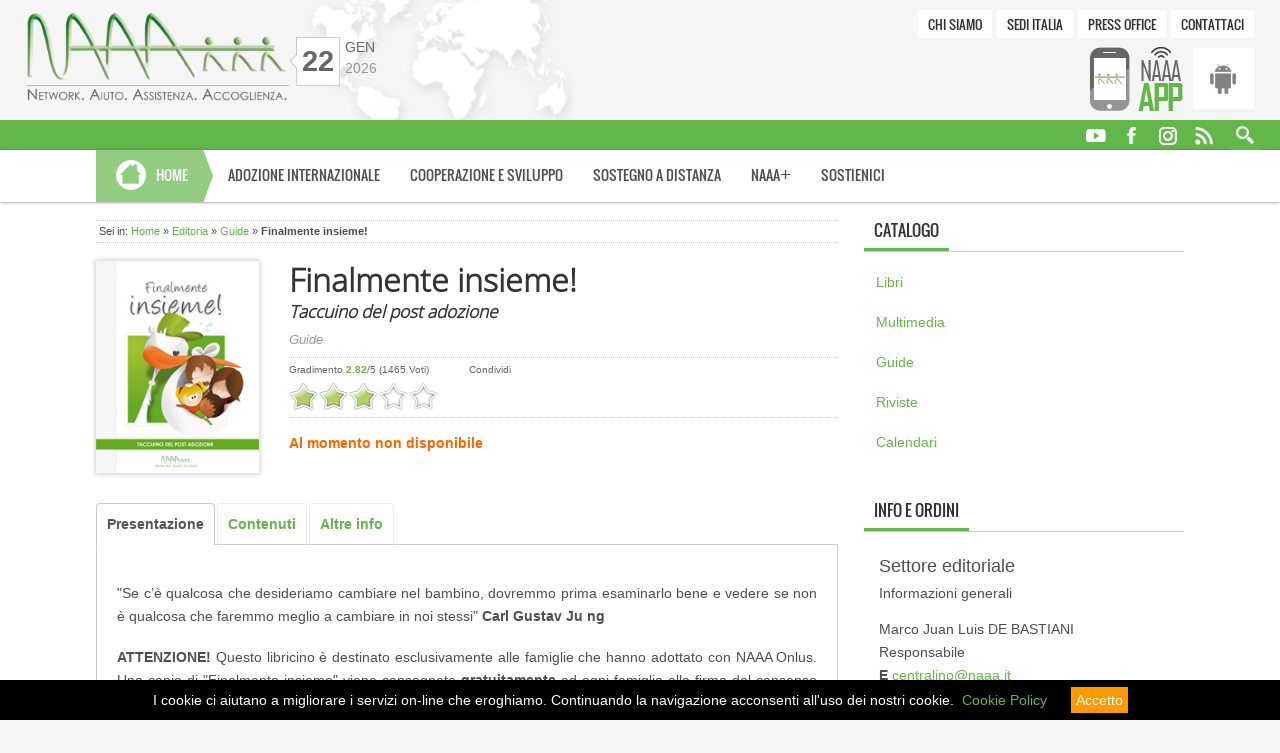

--- FILE ---
content_type: text/html; charset = utf-8;charset=UTF-8
request_url: https://www.naaa.it/modules.php?name=Editoria&op=dettagli&cat=5&id=53
body_size: 15019
content:
<!DOCTYPE html>
<html lang="it">
<head>
	<script>
  (function(i,s,o,g,r,a,m){i['GoogleAnalyticsObject']=r;i[r]=i[r]||function(){
  (i[r].q=i[r].q||[]).push(arguments)},i[r].l=1*new Date();a=s.createElement(o),
  m=s.getElementsByTagName(o)[0];a.async=1;a.src=g;m.parentNode.insertBefore(a,m)
  })(window,document,'script','//www.google-analytics.com/analytics.js','ga');

  ga('create', 'UA-15496910-1', 'auto');
  ga('send', 'pageview');
</script>	<meta charset="utf-8"/>
	<meta name="viewport" content="width=device-width, initial-scale=1.0"/> <!--layout responsivi-->
	<title>Finalmente insieme! - Editoria | Press Office - NAAA ETS</title>
	<meta name="description" content="
	
		&amp;quot;Se c&amp;rsquo;&amp;egrave; qualcosa che desideriamo cambiare nel bambino, dovremmo prima esaminarlo bene e vedere se non ...&amp;raquo;&lt;/p&gt;" />
	<meta name="keywords" content="guida, taccuino, post adozione, bambini, Paesi, scadenze, iter" />
		<meta name="pragma" content="no-cache" />
	<meta http-equiv="Cache-Control" content="no-cache">
	<meta name="robots" content="index, follow" />
		<meta name="author" content="NAAA ETS" />
	<meta name="designer" content="Paola Perello" />
	<meta name="dcterms.rights" content="Copyright 1996 - 2026 by NAAA ETS. All rights reserved." />
	<meta name="generator" content="Accessible Portal Copyright by Luca Saleppichi" />
	<!--Google+ data-->
	<meta itemprop="name" content="Finalmente insieme! - Editoria | Press Office" />
	<meta itemprop="description" content="
	
		&amp;quot;Se c&amp;rsquo;&amp;egrave; qualcosa che desideriamo cambiare nel bambino, dovremmo prima esaminarlo bene e vedere se non ...&amp;raquo;&lt;/p&gt;" />
	<meta itemprop="image" content="https://www.naaa.it/media/upload/images/editoria/guide/taccuino.jpg" />
	<!-- Twitter Card data -->
	<meta name="twitter:card" content="summary" />
	<meta name="twitter:site" content="NAAA ETS" />
	<meta name="twitter:title" content="Finalmente insieme! - Editoria | Press Office" />
	<meta name="twitter:description" content="
	
		&amp;quot;Se c&amp;rsquo;&amp;egrave; qualcosa che desideriamo cambiare nel bambino, dovremmo prima esaminarlo bene e vedere se non ...&amp;raquo;&lt;/p&gt;" />
	<meta name="twitter:creator" content="NAAA ETS" />
	<meta name="twitter:image" content="https://www.naaa.it/media/upload/images/editoria/guide/taccuino.jpg" />	
	<!--Open Graph data-->          
	<meta property="og:title" content="Finalmente insieme! - Editoria | Press Office" />
	<meta property="og:type" content="article" />
	<meta property="og:site_name" content="NAAA ETS" />
	<meta property="og:url" content="https://www.naaa.it/modules.php?name=Editoria&amp;op=dettagli&amp;cat=5&amp;id=53" />
	<meta property="og:description" content="
	
		&amp;quot;Se c&amp;rsquo;&amp;egrave; qualcosa che desideriamo cambiare nel bambino, dovremmo prima esaminarlo bene e vedere se non ...&amp;raquo;&lt;/p&gt;" />
	<meta property="og:image" content="https://www.naaa.it/media/upload/images/editoria/guide/taccuino.jpg" />
	<!--Google verification-->
	<meta name="google-site-verification" content="9xN8ZrnMsk_HpIGW60K_2ngYf69OrQEmFpZYw_9Uf38" />
	<!--Favicon-->
	          
	<link rel="icon" type="image/png" sizes="16x16" href="themes/NAAAHome/img/favicon/naaafavicon16.png">
	<link rel="icon" type="image/png" sizes="32x32" href="themes/NAAAHome/img/favicon/naaafavicon32.png">
	<link rel="apple-touch-icon" sizes="180x180" href="themes/NAAAHome/img/favicon/naaa-apple-touch-icon180.png">
	<link rel="manifest" href="themes/NAAAHome/img/favicon/naaa.webmanifest">
	<link rel="mask-icon" href="themes/NAAAHome/img/favicon/naaa-safari-pinned-tab.svg" color="#ffffff">
	<meta name="msapplication-TileColor" content="#ffffff">
	<meta name="msapplication-TileImage" content="themes/NAAAHome/img/favicon/naaa-msapp144.png">
	<!--[if lt IE 7]><script type="text/javascript" src="includes/iefix/pngfix.js"></script><![endif]-->
	<link rel="alternate" type="application/rss+xml" title="RSS" href="rss.php"/>
	<link rel="stylesheet" href="themes/NAAAHome/style/reset.css" media="screen"/>
	<link rel="stylesheet" href="themes/NAAAHome/style/jquery-ui-1.10.4.custom.css" media="screen"/>
	<link rel="stylesheet" href="themes/NAAAHome/bootstrap-3.1.1/css/bootstrap.css" media="screen"/>
	<link rel="stylesheet" href="themes/NAAAHome/plugin/bootstrapvalidator/css/bootstrapValidator.min.css" media="screen"/>
	<link rel="stylesheet" href="themes/NAAAHome/style/bootstrap-responsive.css" media="screen"/>
	<link rel="stylesheet" href="themes/NAAAHome/style/fonts/icomoon.css" media="screen"/>
	<link rel="stylesheet" type="text/css" href="themes/NAAAHome/style/style.css" media="screen"/>
	
	
		<script>document.cookie='resolution='+Math.max(screen.width,screen.height)+("devicePixelRatio" in window ? ","+devicePixelRatio : ",1")+'; path=/; samesite=Lax';</script><!--ADAPTIVE IMG-->
	<script src="themes/NAAAHome/js/response.min.js" type="text/javascript"></script>
	<script src="themes/NAAAHome/js/modernizr.custom.63986.js" type="text/javascript"></script>
	<script src="themes/NAAAHome/js/jquery-1.11.0.min.js" type="text/javascript"></script>
	<script src="themes/NAAAHome/js/jquery-ui-1.10.4.custom.min.js" type="text/javascript"></script>
	<script src="themes/NAAAHome/bootstrap-3.1.1/js/bootstrap.min.js"></script>
	<script src="themes/NAAAHome/plugin/bootstrapvalidator/js/bootstrapValidator.min.js"></script>
	<script src="themes/NAAAHome/plugin/bootstrapvalidator/js/language/it_IT.js"></script>
	<script src="themes/NAAAHome/js/bootstrap-tabdrop.js"></script>
		<script src="themes/NAAAHome/plugin/jquery.mousewheel-3.0.6.pack.js" type="text/javascript"></script>
	<link rel="stylesheet" href="themes/NAAAHome/plugin/fancybox/jquery.fancybox.css?v=2.1.5" type="text/css" media="screen" />
	<script src="themes/NAAAHome/plugin/fancybox/jquery.fancybox.pack.js?v=2.1.5" type="text/javascript"></script>
	
<link rel="stylesheet" href="modules/Editoria/style/screen.css" type="text/css" media="screen">
<link rel="stylesheet" href="themes/NAAAHome/plugin/datetimepicker/css/bootstrap-datetimepicker.min.css" type="text/css" media="screen">
<script type="text/javascript" language="javascript" src="themes/NAAAHome/plugin/datetimepicker/js/moment.min.js"></script>
<script type="text/javascript" language="javascript" src="themes/NAAAHome/plugin/datetimepicker/js/bootstrap-datetimepicker.min.js"></script>
<script type="text/javascript" src="themes/NAAAHome/plugin/jquery.jscroll.min.js"></script>
<link href="NAAA_librerie/star_rating/css/rating_style.css" rel="stylesheet" type="text/css" media="all">
<script type="text/javascript" src="NAAA_librerie/star_rating/js/rating_update.js"></script>
<link rel="stylesheet" type="text/css" href="themes/NAAAHome/plugin/wow/animate.css"/>
<link rel="stylesheet" type="text/css" href="themes/NAAAHome/plugin/slick1.8.1/slick.css"/>
<link rel="stylesheet" type="text/css" href="themes/NAAAHome/plugin/slick1.8.1/slick-theme.css"/>
<script type="text/javascript" src="themes/NAAAHome/plugin/wow/wow.min.js"></script>
<script type="text/javascript" src="themes/NAAAHome/plugin/slick1.8.1/slick.min.js"></script>
<script type="text/javascript">
$(document).ready(function() {
	$('input[name="jscheck"]').val('yes');
	$('#formynaaa, #formpromo, #ordina-editoria, #ordina-userdat, #ordina-conferma, #downloadbook').trigger("reset");
	$('.text_control').hide();
	$('.text_control').val('');
	//animation
	wow=new WOW({
		boxClass: 'move',
		animateClass:'animated',
		offset:100
	});
    wow.init();
	//controllo check in ordine
	if ($('.check_control').is(':checked')) {
		var orderischeck=$(".check_control:checked").attr('id');
		var ischeck=orderischeck.split('-');
		$('input[name="editoria['+ischeck[1]+']['+ischeck[0]+'][copie]"]').show('slow');
	}
	$('.check_control').click(function(){
		var valcheck = $(this).attr('id');
		var i=valcheck.split('-');
		if($(this).parent().find('input[type="checkbox"]').is(':checked')) {
			$('input[name="editoria['+i[1]+']['+i[0]+'][copie]"]').show('slow');
		} else {
			$('input[name="editoria['+i[1]+']['+i[0]+'][copie]"]').hide();
		}
	});
	
	//1.ordina
	$('#ordina-editoria').bootstrapValidator({
        excluded: [':disabled', ':hidden', ':not(:visible)'],
        feedbackIcons: {
            valid: 'glyphicon glyphicon-ok',
            invalid: 'glyphicon glyphicon-remove',
            validating: 'glyphicon glyphicon-refresh'
        },
		live: 'enabled',
		message: 'This value is not valid',
		fields: {
			check: {
				selector: '.check_control', 
                validators: {
					choice: {
                        min: 1,
                        message: 'This value is not valid'
                    }
				}
			}
		}
    }).on('success.form.bv', function(e) {
		e.preventDefault();
		var form=$(e.target);
		//var bv=form.data('bootstrapValidator');
		$.ajax({
			data: form.serialize(),
			type: form.attr('method'),
            url: form.attr('action'),
			//global: false,
			dataType:'html',
			async:true,
			beforeSend:function(){
				$('html, body').animate({ scrollTop: 0 }, 1000);
				$('.page-order').html('<div class="load"><img src="themes/NAAAHome/img/loadbar.gif" alt="Loading" /> Invio in corso...</div>');
			},
			success:function(data){
				$('.page-order').html(data);
				$('input[name="jscheck"]').val('yes');
				$('.card').removeClass('card-hidden');
			},
			error:function() {
				$('.page-order').html('<p class="error">Errore di invio ordine. Contattare l\'amministratore del sito.</p>');
			}
		});
	});
	
	//2.userdat - mynaaa
	$(document).ajaxComplete(function() { //per caricare in pagina caricata già con ajax
		$('.datetimePicker').datetimepicker({
			pickTime: false
		});
		$('#formynaaa').bootstrapValidator({
			excluded: [':disabled', ':hidden', ':not(:visible)'],
			feedbackIcons: {
				valid: 'glyphicon glyphicon-ok',
				invalid: 'glyphicon glyphicon-remove',
				validating: 'glyphicon glyphicon-refresh'
			},
			live: 'enabled',
			message: 'This value is not valid'
		}).on('success.form.bv', function(e) {
			e.preventDefault();
			var form=$(e.target);
			//var bv = $form.data('bootstrapValidator');
			$.ajax({
				data: form.serialize(), //ID of your form
				type: form.attr('method'),
				url: form.attr('action'),
				global: false,
				dataType:'json',
				scriptCharset: "UTF-8",
				contentType:"application/x-www-form-urlencoded; charset=UTF-8",
				async:true,
				beforeSend:function(){
					$.event.trigger('ajaxStart');
					$('.mynaaa-respons').html('<div class="alert alert-warning" role="alert"><div class="cssload-loader"></div> Aspetta un momento...</div>');
				},
				success:function(data){
					//console.log(data);
					$("#submit-mynaaa").attr('disabled', 'disabled');
					$(".mynaaa-respons").html('<div class="alert alert-success" role="alert">Ciao <strong>'+data["name"]+', la tua myNAAA &egrave; valida!</strong></div>');	
					$("input[name='nome']").val(data["first_name"]);
					$("input[name='cognome']").val(data["last_name"]);
					var birth=moment(data["birth"], "YYYY-MM-DD").format("DD/MM/YYYY"); //converto birth
					$("input[name='birth']").val(birth);
					$("input[name='cf']").val(data["cf"]);
					$("input[name='indirizzo']").val(data["via"]);
					$("input[name='civico']").val(data["civic"]);
					$("input[name='cap']").val(data["cap"]);
					$("input[name='citta']").val(data["city"]);
					$("input[name='provincia']").val(data["prov"]);
					$("input[name='tel']").val(data["cell"]);
					$("input[name='mail']").val(data["email"]);
					$("input[name='mail']").prop( "readonly", true );
					var validcode=data["code"]; //1 o 0
					var book=data["book"]; //1 o 0
					var ordine=data['postordine'];
					$('#s-cardmynaaa').val(validcode);
					$("input[name='mynaaacard']").val(validcode);
					$("input[name='mynaaabook']").val(book);
					$.post("modules.php?name=Editoria&op=listprod", {
						mynaaacard:validcode, 
						mynaaabook:book, 
						postordine:ordine
					}, function(data){
						$(".dati-order").html(data);
					});
				},
				error:function() {
					$('.mynaaa-respons').html('<div class="alert alert-danger" role="alert">Il codice inserito non &egrave; corretto.</div>');
				}
			});
		});
	});
	
	//2.userdat - promo
	$(document).ajaxComplete(function() {		
		$('#formpromo').bootstrapValidator({
			excluded: [':disabled', ':hidden', ':not(:visible)'],
			feedbackIcons: {
				valid: 'glyphicon glyphicon-ok',
				invalid: 'glyphicon glyphicon-remove',
				validating: 'glyphicon glyphicon-refresh'
			},
			live: 'enabled',
			message: 'This value is not valid'
		}).on('success.form.bv', function(e) {
			e.preventDefault();
			var form = $(e.target);
			//var bv = form.data('bootstrapValidator');
			$.ajax({
				data: form.serialize(), //ID of your form
				type: form.attr('method'),
				url: form.attr('action'),
				global: false,
				dataType:'json',
				scriptCharset: "UTF-8",
				contentType:"application/x-www-form-urlencoded; charset=UTF-8",
				async:true,
				beforeSend:function(){
					$('.coupon-respons').html('<div class="alert alert-warning" role="alert"><div class="cssload-loader"></div> Sto applicando la promozione...</div>');
				},
				success:function(data){
					//console.log(data);
					$("#submit-promo").attr('disabled', 'disabled');
					$(".coupon-respons").html('<div class="alert alert-success" role="alert">Codice valido! La promozione &egrave; applicata</div>');
					//$(".dati-order").html(data);
					var promo=data['promo'];
					var sale=data['sale'];
					var mynaaacard=data['mynaaacard']; //1 o 0
					var book=data['book']; //1 o 0
					var ordine=data['postordine'];
					
					$('#s-coupon').val(promo);
					//invio tramite post
					$.post("modules.php?name=Editoria&op=listprod", {
						promo:promo, 
						sale:sale, 
						mynaaacard:mynaaacard, 
						mynaaabook:book, 
						postordine:ordine
					}, function(data){
						$(".dati-order").html(data);
					});
				},
				error:function() {
					$('.coupon-respons').html('<div class="alert alert-danger" role="alert">Il codice inserito non &egrave; valido.</div>');
				}
			});
		});
	
	});
	
	//2.userdat
	$(document).ajaxComplete(function() {
		$('#ordina-userdat').bootstrapValidator({
			excluded: [':disabled', ':hidden', ':not(:visible)'],
			feedbackIcons: {
				valid: 'glyphicon glyphicon-ok',
				invalid: 'glyphicon glyphicon-remove',
				validating: 'glyphicon glyphicon-refresh'
			},
			live: 'enabled',
			message: 'This value is not valid'
		}).on('success.form.bv', function(e) {
			e.preventDefault();
			var form=$(e.target);
			//var bv = form.data('bootstrapValidator');
			$.ajax({
				data: form.serialize(), //ID of your form
				type: form.attr('method'),
				url: form.attr('action'),
				//global: false,
				dataType:'html',
				async:true,
				beforeSend:function(){
					$('html, body').animate({ scrollTop: 0 }, 1000);
					$('.page-order').html('<div class="load"><img src="themes/NAAAHome/img/loadbar.gif" alt="Loading" /> Invio in corso...</div>');
				},
				success:function(data){
					$('.page-order').html(data);
					$('input[name="jscheck"]').val('yes');
				},
				error:function() {
					$('.page-order').html('<p class="error">Errore di invio dati. Contattare l\'amministratore del sito.</p>');
				}
			});
		});
	});
	
	//3.conferma
	$(document).ajaxComplete(function() {
		$('#ordina-conferma').on('submit', function(e) {
			var pay=$("input[name='pagamento']").val();
			if(pay==3) {
				$("#pp-load").css("display","block");
			} else {
				e.preventDefault();
				var form=$(e.target);
				$.ajax({
					data: form.serialize(), //ID of your form
					type: form.attr('method'),
					url: form.attr('action'),
					//global: false,
					dataType:'html',
					async:true,
					beforeSend:function(){
						$('html, body').animate({ scrollTop: 0 }, 1000);
						$('.page-order').html('<div class="load"><img src="themes/NAAAHome/img/loadbar.gif" alt="Loading" /> Invio in corso...</div>');
					},
					success:function(data){
						$('.page-order').html(data);
					},
					error:function() {
						$('.page-order').html('<p class="error">Errore di invio conferma. Contattare l\'amministratore del sito.</p>');
					}
				});
			}
		});
	});
	
	//download book
	$('#downloadbook').bootstrapValidator({
		excluded: [':disabled', ':hidden', ':not(:visible)'],
        feedbackIcons: {
            valid: 'glyphicon glyphicon-ok',
            invalid: 'glyphicon glyphicon-remove',
            validating: 'glyphicon glyphicon-refresh'
        },
		live: 'enabled',
		message: 'This value is not valid'
    }).on('success.form.bv', function(e) {
		e.preventDefault();
		var $form = $(e.target);
		var bv = $form.data('bootstrapValidator');
		$.ajax({
			data:$('#downloadbook').serialize(), //ID of your form
			type:$form.attr('method'),
            url:$form.attr('action'),
			dataType:'html', //json
			scriptCharset: "UTF-8",
			contentType:"application/x-www-form-urlencoded; charset=UTF-8",
			async:true,
			beforeSend:function(){
				$('.respons').html('<div class="alert alert-warning" role="alert"><div class="cssload-loader"></div> Aspetta un momento...</div>');
			},
			success:function(data){
				//console.log(data);
				if (data!="") {
					$(".respons").html('<div class="alert alert-success" role="alert">Codice corretto! Qui sotto gli e-book che puoi scaricare. Buona Lettura!</div>'+data);
				} else {
					$('.respons').html('<div class="alert alert-danger" role="alert">Il codice inserito non &egrave; corretto.</div>');
				}
			},
			complete:function(){
				$('.bdown').click(function(e) { 
					e.preventDefault(); 
					var urld=$(this).attr('href');
					var bid=$(this).attr('id');
					window.location=urld;
					$('#'+bid).removeAttr('href');
					$('#'+bid).css("background-color", "transparent");
					$('#'+bid).html('<div class="download-ok glyphicon glyphicon-ok"></div>');
				});
			},
			error:function() { //chiamata ajax fallita
				$('.respons').html('<div class="alert alert-danger" role="alert">Il codice inserito non &egrave; corretto.</div>');
			}
		});
	});
});
</script>	<link rel="stylesheet" href="themes/NAAAHome/style/print.css" media="print" />

<script type="text/javascript"><!--loghino-->
$(document).ready(function() {
var stickyNavTop = $('.sticker').offset().top;  
var stickyNav = function(){  
	var scrollTop = $(window).scrollTop(); 	
	if (scrollTop > stickyNavTop) {   
		$('.sticker').addClass('sticky'); 
		$('.loghino, .slogan').addClass('anime', 500, "swing");			
	} else {  
		$('.sticker').removeClass('sticky'); 
		$('.loghino, .slogan').removeClass('anime', 500, "swing");
	}  
};  
stickyNav();  

$(window).scroll(function() {  
    stickyNav();  
});  
});
</script>
<script type="text/javascript"> <!--tabs responsive-->
$(document).ready(function() {
	$('.bknews a').click(function (e) {
		e.preventDefault();
		$(this).tab('show');
    });
});
$(function(){
	$('.bknews').tabdrop();
});
</script>
<script type="text/javascript"><!--top e tooltip-->
$(document).ready(function(){
     $(window).scroll(function () {
            if ($(this).scrollTop() > 50) {
                $('#back-to-top').fadeIn();
            } else {
                $('#back-to-top').fadeOut();
            }
        });
        $('#back-to-top').click(function () {
            $('#back-to-top').tooltip('hide');
            $('body,html').animate({
                scrollTop: 0
            }, 800);
            return false;
        });
        
        $('#back-to-top').tooltip('show');
		//tutti i tooltip
		$(".reltooltip").tooltip();
});
</script>
<script type="text/javascript"><!--gallery-img-->
$(document).ready(function() {
	$("a.single_image").fancybox();
	$("a.inline").fancybox({
		'hideOnContentClick': true
	});
	$("a.group-img").fancybox({
		'transitionIn'	:	'elastic',
		'transitionOut'	:	'elastic',
		'speedIn'		:	600, 
		'speedOut'		:	200, 
		'overlayShow'	:	true,
		helpers: { overlay: { locked: false } }
	});
});
</script>
<link rel="stylesheet" href="blocks/block-MainMenu/theme/css/mainmenu.css" />

<script>
$(document).ready(function(){
    $(".dropdown").hover(            
        function() {
            $('.dropdown-menu', this).stop( true, true ).slideDown(250);  
        },
        function() {
            $('.dropdown-menu', this).stop( true, true ).slideUp(250);     
        }
    );
});
</script><link rel="stylesheet" href="blocks/block-FooterSostieni/theme/css/footersostieni.css" />
<link rel="stylesheet" href="blocks/block-FooterContatti/theme/css/footercontatti.css" />
<link rel="stylesheet" href="blocks/block-FooterNAAA/theme/css/footerNAAA.css" />
<link rel="stylesheet" href="blocks/block-TopMenu/theme/blocktopmenu.css" />
<script type="text/javascript">
$('#form-contact').on('hidden.bs.modal', function(){
   $(this).find('form')[0].reset();
});

$(document).ready(function() {
	$('input[name="jscheck"]').val('yes');
	$('#fcontact').bootstrapValidator({
        excluded: [':disabled', ':hidden', ':not(:visible)'],
        feedbackIcons: {
            valid: 'glyphicon glyphicon-ok',
            invalid: 'glyphicon glyphicon-remove',
            validating: 'glyphicon glyphicon-refresh'
        },
		live: 'enabled',
		message: 'This value is not valid'
        })
	.on('success.form.bv', function(e) {
		e.preventDefault();
		var $form = $(e.target);
		var bv = $form.data('bootstrapValidator');
		// submit form data
		$.ajax({
			data: $('#fcontact').serialize(), //ID of your form
			type: $form.attr('method'),
            url: $form.attr('action'),
			dataType:'html',
			async:true,
			beforeSend:function(){
				$('#modal_content').html('<div class="load"><img src="themes/NAAAHome/img/loadbar.gif" alt="Loading" /> Invio in corso...</div>');
			},
			success : function(data){
				$('#modal_content').html(data);
			},
			error : function() {
				$('#modal_content').html('<div class="avviso bg-danger"><p class="error center"><span class="bold">ATTENZIONE!</span> Error in submit. Contattare l\'amministratore.</p></div>');
			}
		});
	});
});
</script><link rel="stylesheet" href="blocks/block-App/theme/blockapp.css" /><link rel="stylesheet" href="blocks/block-UtilityMenu/theme/css/utilitymenu.css" />

<script type="text/javascript"> <!--search-->
$(document).ready(function(){
    var submitIcon = $('.searchbox-icon');
    var inputBox = $('.searchbox-input');
    var searchBox = $('.searchbox');
    var isOpen = false;
    submitIcon.click(function(){
	$('.container-search').addClass('search-width');
	submitIcon.css("background-color","#fe9900");
    if(isOpen == false){
    searchBox.addClass('searchbox-open');
    inputBox.focus();
    isOpen = true;
    } else {
	submitIcon.css("background-color","#63b74a");
    searchBox.removeClass('searchbox-open');
    inputBox.focusout();
    isOpen = false;
	$('.container-search').removeClass('search-width');
    }
    });
});

function buttonUp(){
var inputVal = $('.searchbox-input').val();
inputVal = $.trim(inputVal).length;
if( inputVal !== 0){
$('.searchbox-icon').css('display','none');
} else {
$('.searchbox-input').val('');
$('.searchbox-icon').css('display','block');
}
}
</script><link rel="stylesheet" type="text/css" href="blocks/block-BookList/theme/listbook.css"/><link rel="stylesheet" href="blocks/block-Slide/theme/css/flexslider.css" type="text/css"/>
<script type="text/javascript" src="blocks/block-Slide/theme/js/jquery.flexslider-min.js"></script>
<script type="text/javascript" charset="utf-8">
$(window).load(function() {
    $('.flexslider').flexslider({
		animation: "fade",
		pauseOnHover: true,
		smoothHeight: true,
		video: true,
		start: function(slider) {
			slider.removeClass('loading');
		}  
	});
});
</script><link rel="stylesheet" type="text/css" href="blocks/block-BookOrder/theme/bookorder.css"/><link rel="stylesheet" type="text/css" href="blocks/block-BookSlide/theme/css/slidebook.css"/><link rel="stylesheet" type="text/css" href="blocks/block-BookInfo/theme/bookinfo.css"/><!-- Global site tag (gtag.js) - Google Analytics -->
<script async src="https://www.googletagmanager.com/gtag/js?id=UA-15496910-1"></script>
<script>
  window.dataLayer = window.dataLayer || [];
  function gtag(){dataLayer.push(arguments);}
  gtag('js', new Date());

  gtag('config', 'UA-15496910-1');
</script></head>

<body>
<script src="NAAA_librerie/cookiechoices.js"></script>
<script>
  document.addEventListener('DOMContentLoaded', function(event) {
    cookieChoices.showCookieConsentBar("I cookie ci aiutano a migliorare i servizi on-line che eroghiamo. Continuando la navigazione acconsenti all'uso dei nostri cookie.",
      'Accetto', 'Cookie Policy', '#cookie');
  });
</script>
<header id="mainheader">
	<div id="header-wrapper">
		<div id="header-logo">
			<a href="index.php" title="NAAA Onlus"><img src="themes/NAAAHome/img/naaa_logoc.png" alt="NAAA Onlus" /></a>
			<div class="slogan-top">Network. Aiuto. Assistenza. Accoglienza.</div>
		</div>
		<div id="header-date">
			<div class="header-fr">
				<div class="header-day">22</div>
			</div>
			<div class="header-mese">
				gen<br /><span class="header-year">2026</span>
			</div>
		</div>
		<div class="header-topmenu">
			<!-- Modulo Contatti -->
<div class="modal fade" id="form-contact" tabindex="-1" role="dialog" aria-labelledby="form-contact" aria-hidden="true">
	<div class="modal-dialog">
		<div class="modal-content">
			<div class="modal-header">
				<button type="button" class="close" data-dismiss="modal"><span aria-hidden="true">&times;</span><span class="sr-only">Close</span></button>
				<h4 class="modal-title" id="myModalLabel">Invia un messaggio</h4>
			</div>
			<div id="modal_content" class="modal-body">
				<form class="form-horizontal" id="fcontact" role="form" action="modules.php?name=InfoForm" method="post" onSubmit="ga('send','event',{eventCategory:'Contattaci',eventAction:'Form Contattaci inviato',eventLabel:'Form contatti generico'});">
					<div class="form-group">
						<label for="fullName" class="col-sm-2 control-label">Da*</label>
						<div class="col-sm-9">
							<input type="text" class="form-control" id="fullName" name="dati[nome]" placeholder="Inserisci il tuo nome e cognome" required />
						</div>
					</div>
					<div class="form-group">
						<label for="settore" class="col-sm-2 control-label">A*</label>
						<div class="col-sm-9">
							<select name="dati[mailoffice]" id="settore" class="form-control" required>
								<option value="">Seleziona settore</option>
								<option value="2">Adozioni internazionali</option>
								<option value="3">Cooperazione e sviluppo</option>
								<option value="4">Sostegno a distanza</option>
								<option value="5">Press Office</option>
								<option value="6">Post adozione</option>
								<option value="7">NAAA<span class="plus">+</span></option>
								<option value="8">Amministrazione e contabilit&agrave;</option>
								<option value="9">Webmaster</option>
								<option value="1">Altro</option>
							</select>
						</div>
					</div>
					<div class="form-group">
						<label for="oggetto" class="col-sm-2 control-label">Oggetto*</label>
						<div class="col-sm-9">
							<input type="text" class="form-control" id="oggetto" name="dati[oggetto]" placeholder="Inserisci l'oggetto del messaggio" required />
						</div>
					</div>
					<div class="form-group">
						<label for="messaggio" class="col-sm-2 control-label">Messaggio*</label>
						<div class="col-sm-9">
							<textarea id="messaggio" class="form-control" rows="5" name="dati[messaggio]" required></textarea>
						</div>
					</div>
					<div class="form-group">
						<label for="tel" class="col-sm-2 control-label">Telefono*</label>
						<div class="col-sm-9 input-group">
							<span class="input-group-addon"><span class="glyphicon glyphicon-phone" aria-hidden="true"></span></span>
							<input type="tel" class="form-control" id="tel" name="dati[telefono]" placeholder="Inserisci un recapito telefonico" required />
						</div>
					</div>
					<div class="form-group">
						<label for="email" class="col-sm-2 control-label">Email*</label>
						<div class="col-sm-9 input-group">
							<span class="input-group-addon">@</span>
							<input type="email" class="form-control" id="email" name="dati[email]" placeholder="Inserisci la tua email" required />
						</div>
					</div>
					<div class="form-group">
						<div class="col-sm-12">
						<div class="checkbox">
							<input type="checkbox" name="dati[privacy]" value="1" required />
							Ho letto e accetto i termini del servizio [<span data-toggle="modal" data-target="#privacy"><a class="privacy" title="Termini del servizio" href="#">Termini del servizio &raquo;</a></span>]
						</div>
						</div>
					</div>
					<!--captcha-->
										<div class="form-group" style="background:#f5f5f5; padding:20px 0; border-top:1px solid #ccc; border-bottom:1px solid #ccc;">
						<label for="email" class="col-sm-3 control-label" style="text-align:left;">Codice di sicurezza*</label>
						<div class="col-sm-4">
							<img class="imgcode" src="?gfx=gfx&amp;random_num=855156" alt="Codice di sicurezza" />
							<input type="hidden" name="dati[gfx_chk_guest]" value="7" readonly />
							<input type="hidden" name="dati[random_num]" value="855156" readonly />
						</div>
						<div class="col-sm-4">
							<input type="text" class="form-control input-lg" style="font-size:14px;" id="gfx_check_guest" name="dati[gfx_check_guest]" maxlength="6" placeholder="Copia il codice" required />
						</div>
					</div>
										<!--fine captcha-->
					<div class="form-group">
						<div class="col-sm-offset-5 col-sm-7">
							<input type="hidden" name="dati[fnamef]" maxlength="50" value="Modulo contatti generico" readonly />
							<input type="hidden" name="jscheck" maxlength="3" value="" readonly />
							<input type="hidden" name="siteid" maxlength="3" value="1" readonly />
							<button type="submit" id="submit" class="btn btn-default btn-lg">Invia</button>
						</div>
					</div>
				</form>
			</div>
		</div>
	</div>
</div>
<div class="block-notitle">
<ul class="topmenu-ul clearfix"><li><a href="modules.php?name=APage&amp;op=pag&amp;pid=1&amp;siteid=1" title="Chi siamo">Chi siamo</a></li><li><a href="modules.php?name=Sedi" title="Sedi Italia">Sedi Italia</a></li><li><a href="modules.php?name=Press" title="Press Office">Press Office</a></li><li><a data-toggle="modal" href="#form-contact" title="Contattaci">Contattaci</a></li></ul>
</div>		</div>
		<div class="header-app">
			
			<div class="block-notitle">
<ul class="appmenu-ul clearfix">
	<li><img src="blocks/block-App/theme/img/app_naaa.gif" alt="NAAA App"/></li>
	<li><a href="https://play.google.com/store/apps/details?id=com.naaa.nap" class="android" title="For Android" target="_blank"></a></li>
</ul>
</div>		</div>
	</div>
	
	<div class="sticker">
		<div class="loghino"><img src="themes/NAAAHome/img/naaap.jpg" style="height:29px;" alt="NAAA Onlus" /></div>
		<div id="header-sticker">
			<div class="slogan">
				<div class="acronimo">Network. Aiuto. Assistenza. Accoglienza.</div>
			</div>
			<nav class="social-top">
				<div class="block-notitle">
<ul class="socialmenu-ul">
	<li><a href="http://www.youtube.com/user/naaaonlus" title="You Tube" target="_blank" class="reltooltip" data-toggle="tooltip" data-placement="top"><img src="blocks/block-Multi_Menu/theme/img/site1/youtube.png" alt="You Tube" /></a></li>
	<li><a href="https://www.facebook.com/pages/NAAA-Onlus-Network-Aiuto-Assistenza-Accoglienza/96874553875?ref=s" title="Facebook" target="_blank" class="reltooltip" data-toggle="tooltip" data-placement="top"><img src="blocks/block-Multi_Menu/theme/img/site1/facebook.png" alt="Facebook" /></a></li>
	<li><a href="https://www.instagram.com/N.A.A.A.ONLUS/" title="Instagram" target="_blank" class="reltooltip" data-toggle="tooltip" data-placement="top"><img src="blocks/block-Multi_Menu/theme/img/site1/instagram.png" alt="Instagram" /></a></li>
	<li><a href="modules.php?name=Newsfeed" title="RSS"  class="reltooltip" data-toggle="tooltip" data-placement="top"><img src="blocks/block-Multi_Menu/theme/img/site1/rss.png" alt="RSS" /></a></li>
</ul>
</div><div class="block-notitle">

<div class="container-search reltooltip" data-toggle="tooltip" data-placement="top" data-title="Cerca">
	<form class="searchbox" onsubmit="this.submit.disabled='true'" method="get" action="modules.php">
		<input type="text" placeholder="Inserisci..." name="query" onkeyup="buttonUp();" size="15" title="Scrivi parole da cercare" class="searchbox-input" required />
		<input type="hidden" name="name" value="APSearch" />
		<input type="hidden" name="op" value="search" />
		<input type="hidden" name="siteid" value="1" />
		<input type="hidden" id="what" name="what" value="all" />
		<input class="searchbox-submit" type="submit" value="GO" />
		<span class="searchbox-icon"></span>
	</form>
</div>
</div>			</nav>
		</div>
		<div id="header-mainmenu">
			<div class="block-notitle">
<nav class="navbar navbar-default navbar-static">
    <div class="navbar-header">
		<button class="navbar-toggle" type="button" data-toggle="collapse" data-target=".js-navbar-collapse">
			<span class="sr-only">Toggle navigation</span>
			<span class="icon-bar"></span>
			<span class="icon-bar"></span>
			<span class="icon-bar"></span>
		</button>		
		<ul class="nav navbar-nav">
			<li class="dropdown dropdown-large"></li>
			<li class="dropdown dropdown-large">
				<a href="index.php" class="navbar-section ihome">Home</a>
			</li>
		</ul>
	</div>
	<div class="collapse navbar-collapse js-navbar-collapse">
		<ul class="nav navbar-nav">
			<li class="dropdown dropdown-large"><a href="index.php?siteid=6" class="dropdown-toggle">Adozione Internazionale</a></li>
			<li class="dropdown dropdown-large"><a href="index.php?siteid=9" class="dropdown-toggle">Cooperazione e sviluppo</a></li>
			<li class="dropdown dropdown-large"><a href="index.php?siteid=7" class="dropdown-toggle">Sostegno a distanza</a></li>
			<li class="dropdown dropdown-large"><a href="index.php?siteid=8" class="dropdown-toggle">NAAA<span class="plus">+</span></a></li>
            <li class="dropdown dropdown-large">
        <a href="#" class="dropdown-toggle" data-toggle="dropdown">Sostienici</a>
        <ul class="dropdown-menu dropdown-menu-large row">
            <li class="col-sm-12">
                <ul>
                    <li><a href="modules.php?name=Sostienici&siteid=9">Come donare</a></li><li><a href="modules.php?name=Sostienici&op=volontari&siteid=9">Diventa volontario</a></li><li><a href="modules.php?name=Sostienici&op=cinque&siteid=9">5 per 1000</a></li><li><a href="modules.php?name=Editoria">Editoria</a></li><li><a href="modules.php?name=Bomboniere&siteid=9">Bomboniere solidali</a></li><li><a href="modules.php?name=Sostienici&op=aziende&siteid=9">Aziende</a></li><li><a href="modules.php?name=Sostienici&op=privati&siteid=9">Privati</a></li>
                </ul>
            </li>
        </ul>
    </li>
		</ul>
	</div><!-- /.nav-collapse -->
</nav>

</div>		</div>
	</div>
</header>

<div id="wrapper"><!--apro wrapper-->
	<div id="content">
		<div id="middle" class="middle-left">
							<div class="breadcrumbs">
		Sei in: <a href="index.php" title="Torna alla pagina iniziale del sito">Home</a>  &raquo;   <a href="modules.php?name=Editoria" title="Editoria">Editoria</a>  &raquo;  <a href="modules.php?name=Editoria&amp;op=categorie&amp;id=5" title="Guide">Guide</a>  &raquo;  <strong>Finalmente insieme!</strong>
			</div>
					<div id="nbook">
				<div class="content-fluid book-detail">
					<header class="row">
						<figure class="col-md-3 cover">
							<img src="/media/upload/images/editoria/guide/taccuino.jpg" alt="/media/upload/images/editoria/guide/taccuino.jpg" />
						</figure>
						<div class="col-md-9">
							<h1>Finalmente insieme!</h1>
														<h2>Taccuino del post adozione</h2>
														<h5>Guide</h5>
							<div class="row condividi">
								<div class="rating"><div class="rated_text">Gradimento <span id="outOfFive_ed53" class="out5Class">2.82</span>/5 (<span id="showvotes_ed53" class="votesClass">1465 Voti</span>)</div><ul class="star-rating" id="rater_ed53"><li class="current-rating" style="width:56.37%;" id="ul_ed53"></li><li><a onclick="rate('1','ed53',true,false,true); return false;" href="NAAA_librerie/star_rating/includes/rating_process.php?id=ed53&amp;rating=1&amp;ref=aHR0cHM6Ly93d3cubmFhYS5pdC9tb2R1bGVzLnBocD9uYW1lPUVkaXRvcmlhJm9wPWRldHRhZ2xpJmNhdD01JmlkPTUz" title="1 out of 5 stars" class="star-1" >1</a></li><li><a onclick="rate('2','ed53',true,false,true); return false;" href="NAAA_librerie/star_rating/includes/rating_process.php?id=ed53&amp;rating=2&amp;ref=aHR0cHM6Ly93d3cubmFhYS5pdC9tb2R1bGVzLnBocD9uYW1lPUVkaXRvcmlhJm9wPWRldHRhZ2xpJmNhdD01JmlkPTUz" title="2 out of 5 stars" class="star-2" >2</a></li><li><a onclick="rate('3','ed53',true,false,true); return false;" href="NAAA_librerie/star_rating/includes/rating_process.php?id=ed53&amp;rating=3&amp;ref=aHR0cHM6Ly93d3cubmFhYS5pdC9tb2R1bGVzLnBocD9uYW1lPUVkaXRvcmlhJm9wPWRldHRhZ2xpJmNhdD01JmlkPTUz" title="3 out of 5 stars" class="star-3" >3</a></li><li><a onclick="rate('4','ed53',true,false,true); return false;" href="NAAA_librerie/star_rating/includes/rating_process.php?id=ed53&amp;rating=4&amp;ref=aHR0cHM6Ly93d3cubmFhYS5pdC9tb2R1bGVzLnBocD9uYW1lPUVkaXRvcmlhJm9wPWRldHRhZ2xpJmNhdD01JmlkPTUz" title="4 out of 5 stars" class="star-4" >4</a></li><li><a onclick="rate('5','ed53',true,false,true); return false;" href="NAAA_librerie/star_rating/includes/rating_process.php?id=ed53&amp;rating=5&amp;ref=aHR0cHM6Ly93d3cubmFhYS5pdC9tb2R1bGVzLnBocD9uYW1lPUVkaXRvcmlhJm9wPWRldHRhZ2xpJmNhdD01JmlkPTUz" title="5 out of 5 stars" class="star-5" >5</a></li></ul><div id="loading_ed53"></div></div>
								<div class="social"><div class="tsocial">Condividi</div>
<!-- AddThis Button BEGIN -->
	<div class="addthis_toolbox addthis_default_style addthis_20x20_style">
		<a class="addthis_button_google_plusone_share"></a>
		<a class="addthis_button_facebook"></a>
		<a class="addthis_button_twitter"></a>
		<a class="addthis_button_email"></a>
		<a class="addthis_button_favorites"></a>
		<a class="addthis_button_print"></a>
		<a class="addthis_button_compact"></a>
		<a class="addthis_counter addthis_bubble_style"></a>
	</div>
	<script type="text/javascript">var addthis_config = {"data_track_addressbar":true};</script>
	<script type="text/javascript" src="//s7.addthis.com/js/300/addthis_widget.js#pubid=perpaola"></script>
<!-- AddThis Button END --></div>
							</div>
															<p class="red bold">Al momento non disponibile</p>
													</div>
					</header>
					<section class="row">
						<div class="col-md-12">
							<ul class="nav nav-tabs">
								<li class="active"><a href="#pres" data-toggle="tab">Presentazione</a></li>
																<li><a href="#contenuto" data-toggle="tab">Contenuti</a></li>
																								<li><a href="#info" data-toggle="tab">Altre info</a></li>
																							</ul>
							<div class="tab-content">
								<div class="tab-pane active" id="pres"><div style="display: block;">
	<p>
		&quot;Se c&rsquo;&egrave; qualcosa che desideriamo cambiare nel bambino, dovremmo prima esaminarlo bene e vedere se non &egrave; qualcosa che faremmo meglio a cambiare in noi stessi&quot; <strong>Carl Gustav Ju ng</strong></p>
	<p class="nota">
		<strong>ATTENZIONE!</strong> Questo libricino &egrave; destinato esclusivamente alle famiglie che hanno adottato con NAAA Onlus. Una copia di &quot;Finalmente insieme&quot; viene consegnata <strong>gratuitamente</strong> ad ogni famiglia alla firma del consenso alla proposta di adozione. Il costo di 5 Euro &egrave; per coloro che richiedono ulteriore copia.</p>
	<p>
		La continuit&agrave; dell&rsquo;adozione con i Paesi di provenienza dei minori viene resa possibile dalla corretta gestione del POST ADOZIONE. Con tale termine ci riferiamo all&rsquo;attivit&agrave; posta in essere dall&rsquo;Ente che si sostanzia nella raccolta di informazioni e fotografie che serviranno poi alla stesura di una (o pi&ugrave;) relazioni che, una volta tradotte e legalizzate, verranno inviate all&rsquo;Autorit&agrave; estera che avr&agrave; cos&igrave; modo di verificare il buon inserimento del minore o la presenza di eventuali difficolt&agrave;. E&rsquo; comprensibile che tale obbligo rappresenti per il Paese estero, di cui il minore &egrave; cittadino almeno fino alla maggiore et&agrave;, una rassicurazione e nel contempo una tutela. Per tale motivo l&rsquo;obbligo permane fino alla maggiore et&agrave;, anche se le modalit&agrave; possono essere differenti nei vari Paesi. Il taccuino del post-adozione &egrave; uno strumento che potrete utilizzare per affrontare i primi momenti insieme, per ricordare gli impegni nei confronti dell&rsquo;Autorit&agrave; estera e per le registrazioni sulla salute dei vostri figli. All&rsquo;interno del taccuino del post-adozione troverete inoltre brevi articoli di interesse per un buon inserimento dei bambini.</p>
</div>
<p>
	&nbsp;</p></div>
																<div class="tab-pane" id="contenuto"><p>
	<strong>Indice</strong></p>
<ol>
	<li>
		<strong>SEZIONE 1: SCHEDA ANAGRAFICA</strong>
		<ul>
			<li>
				Foto e dati anagrafici (4 schede)</li>
			<li>
				Registro staturo ponderale (4 schede)</li>
			<li>
				Registro peso e altezza</li>
		</ul>
	</li>
	<li>
		<strong>SEZIONE 2: AL RIENTRO IN ITALIA</strong>
		<ul>
			<li>
				Permesso di soggiorno</li>
			<li>
				Scheda riepilogativa spese (Mod. 030)</li>
			<li>
				Certificazioni valide ai fini fiscali</li>
			<li>
				Codice fiscale</li>
			<li>
				Iscrizione al servizio sanitario nazionale (Tessera sanitaria)</li>
			<li>
				Iscrizione all&rsquo;anagrafe</li>
			<li>
				Aggiunta o cambio nome</li>
			<li>
				Maternit&agrave; (dichiarazione)</li>
			<li>
				Decreto di adozione definitiva</li>
			<li>
				Documenti da ricevere</li>
		</ul>
	</li>
	<li>
		<strong>SEZIONE 3: PROGRAMMA POST ADOTTIVO PAESE</strong>
		<ul>
			<li>
				Scadenze relazioni di aggiornamento</li>
			<li>
				Cosa consegnare a N.A.A.A. (anche per chi &egrave; seguito dall&rsquo;Asl)</li>
			<li>
				Fac-simile scheda</li>
			<li>
				Per chi &egrave; seguito dall&rsquo;ASL</li>
			<li>
				Fac-simile comunicazione</li>
		</ul>
	</li>
	<li>
		<strong>SEZIONE 4: SCHEDE SALUTE</strong>
		<ul>
			<li>
				Infezioni intestinali</li>
			<li>
				Infezioni e infestazioni cutanee</li>
			<li>
				Macchie mongoliche</li>
			<li>
				Vaccinazioni</li>
			<li>
				Pubert&agrave; precoce</li>
			<li>
				Problemi ai denti</li>
			<li>
				Infezioni all&rsquo;apparato respiratorio</li>
			<li>
				Stato nutrizionale</li>
			<li>
				Disturbi della vista</li>
			<li>
				Disturbi dell&rsquo;udito</li>
			<li>
				Disarmonie evolutive</li>
			<li>
				Disturbi psicosomatici</li>
		</ul>
	</li>
	<li>
		<strong>SEZIONE 5: SCUOLA</strong></li>
	<li>
		<strong>SEZIONE 6: VERIFICA DI INSERIMENTO</strong></li>
</ol></div>
																								<div class="tab-pane" id="info"><p>
	<strong>Anno di pubblicazione:</strong> 2011 <strong>Formato:</strong> 21x16 cm <strong>Pagine:</strong> 50</p></div>
																							</div>
						</div>
					</section>
					<footer>
						<h2>Perch&egrave; donare conviene?</h2>
						<p><strong>Agevolazioni fiscali:</strong> il NAAA &egrave; una ONLUS (Organizzazione Non Lucrativa di Utilit&agrave; Sociale) pertanto, ogni donazione a suo favore &egrave; detraibile o deducibile dalla dichiarazione dei redditi, sia delle persone fisiche, che delle persone giuridiche, sulla base delle vigenti disposizioni di legge in materia.</p>
					</footer>
				</div>
			</div>
					</div><!--chiudo middle dell'header-->
	</div><!--chiudo content dell'header-->

	<div id="right">
		<div class="block-default">
	<nav class="box-header">
		<ul>
			<li class="active">Catalogo</li>
			<li></li>
		</ul>
		<div style="clear:both;"></div>
	</nav>
<div><nav class="block-menu nav-editoria">
<ul class="ul-menu">
<li><a href="modules.php?name=Editoria&amp;op=categorie&amp;id=18" title="Libri">Libri</a></li>
<li><a href="modules.php?name=Editoria&amp;op=categorie&amp;id=6" title="Multimedia">Multimedia</a></li>
<li><a href="modules.php?name=Editoria&amp;op=categorie&amp;id=5" title="Guide">Guide</a></li>
<li><a href="modules.php?name=Editoria&amp;op=categorie&amp;id=2" title="Riviste">Riviste</a></li>
<li><a href="modules.php?name=Editoria&amp;op=categorie&amp;id=16" title="Calendari">Calendari</a></li>
</ul>
</nav>
</div>
</div><div class="block-default">
	<nav class="box-header">
		<ul>
			<li class="active">Info e ordini</li>
			<li></li>
		</ul>
		<div style="clear:both;"></div>
	</nav>
<div><section class="block-main block-hover"><h4>Settore editoriale</h4><h5>Informazioni generali</h5><p>
					<span class="name">Marco Juan Luis DE BASTIANI</span><br />
					<span class="ruolo">Responsabile</span><br />
					<span class="bold">E</span> <a href="mailto:centralino@naaa.it">centralino@naaa.it</a><br />
					<span class="bold">T</span> 3492559100<br />
					<span class="bold">F</span> </p><h4>Assistenza ordini</h4><h5>Ufficio amministrativo</h5><p>
					<span class="name">Marco Juan Luis DE BASTIANI</span><br />
					<span class="ruolo">Responsabile</span><br />
					<span class="bold">E</span> <a href="mailto:marco@naaa.it">marco@naaa.it</a></p></section></div>
</div><div class="modal fade" id="spedizione" tabindex="-1" role="dialog" aria-labelledby="myModalLabel" aria-hidden="true">
  <div class="modal-dialog">
    <div class="modal-content">
      <div class="modal-header">
        <button type="button" class="close" data-dismiss="modal"><span aria-hidden="true">&times;</span><span class="sr-only">Close</span></button>
        <h4 class="modal-title" id="myModalLabel">Costi di spedizione</h4>
      </div>
      <div class="modal-body">
      <p>Su ogni ordine calcoliamo per te la tariffa di spedizione migliore in base al numero e alla dimensione dei prodotti selezionati. Qui di seguito la tabella a cui facciamo riferimento:</p>
<table class="costi" border="0">
<tr bgcolor="#cccccc"><td colspan="2">Posta Raccomandata per l'Italia</td></tr>
<tr bgcolor="#eeeeee"><td>Scaglioni di peso</td><td><strong>Euro</strong></td></tr>
<tr><td>fino a 20g</td><td>3,30</td></tr>
<tr><td>oltre 20g fino a 50g</td><td>4,40</td></tr>
<tr><td>oltre 50g fino a 100g</td><td>4,75</td></tr>
<tr><td>oltre 100g fino a 250g</td><td>4,95</td></tr>
<tr><td>oltre 250g fino a 350g</td><td>5,35</td></tr>
<tr><td>oltre 350g fino a 1000g</td><td>7,35</td></tr>
</table>

<table class="costi" border="0">
<tr bgcolor="#cccccc"><td colspan="2">Corriere</td></tr>
<tr bgcolor="#eeeeee"><td>Scaglioni di peso</td><td><strong>Euro</strong></td></tr>
<tr><td>da 0 a 3kg</td><td>8,51</td></tr>
<tr><td>da 3kg a 10kg</td><td>10,42</td></tr>
<tr><td>da 10kg a 20kg</td><td>12,41</td></tr>
<tr><td>da 20kg a 30kg</td><td>14,51</td></tr>
<tr><td>da 30kg a 50kg</td><td>19,58</td></tr>
<tr><td>oltre 50kg</td><td>19,58 + 1,05 (per kg oltre i 50kg)</td></tr>
</table>      </div>
      <div class="modal-footer">
        <button type="button" class="btn btn-default" data-dismiss="modal">Chiudi</button>
      </div>
    </div>
  </div>
</div><div class="block-notitle">
<div class="container-fluid"><div class="row"><div class="col-md-12"><div class="bt-ordini-v move fadeInLeft"><a class="cart" title="Modulo d'ordine" href="modules.php?name=Editoria&op=ordina"><span class="minfont">Modulo</span><br />d'ordine</a></div><div class="bt-ordini-v move fadeInRight" data-toggle="modal" data-target="#spedizione"><a class="sped" title="Costi di spedizione" href="#"><span class="minfont">Costi di</span><br />spedizione</a></div></div></div></div>
</div>	</div>
		
	
	<div style="clear:both;"></div>
	<div id="copy">
		<div class="wrapper-footer">
			<span class="bold">Copyright &copy; 2026, NAAA ETS – ODV</span> C.F. 92023940015 | <a data-toggle="modal" data-target="#privacy" href="#" title="Privacy">Informativa Privacy</a> | <a data-toggle="modal" data-target="#cookie" href="#" title="Cookie">Cookie Policy</a>
		</div>
	</div>
</div><!--chiudo wrapper dell'header-->

<footer id="footer">
		<div class="wrapper-footer">
			<div class="col-sm-4 footer-1">
				<div class="block-notitle">

<div class="box-footer-1">
	<h5>BISOGNO DI AIUTO?</h5>
	<p class="nomargin">Contatta la sede centrale:<br />
	<span class="bold">Via Dottore Croce 29 – 10077 San Maurizio C.se (TO)</span></p>
	<ul class="footer-contact">
		<li class="ftel">+39 349 255 9100</li>
		<li class="fmail"><a href="mailto:centralino@naaa.it">centralino@naaa.it</a></li>
	</ul>
</div>

</div>			</div>
			<div style="clear:both;"></div>
		</div>
</footer>
<div id="backtop"><a id="back-to-top" href="#" title="Torna all'inizio" data-toggle="tooltip" data-placement="left"><span class="glyphicon glyphicon-chevron-up"></span></a></div>

<!--modal privacy-->
<div class="modal fade" id="privacy" tabindex="-1" role="dialog" aria-labelledby="myModalLabel" aria-hidden="true">
  <div class="modal-dialog">
    <div class="modal-content">
      <div class="modal-header">
        <button type="button" class="close" data-dismiss="modal"><span aria-hidden="true">&times;</span><span class="sr-only">Close</span></button>
        <h4 class="modal-title" id="myModalLabel">Termini del servizio</h4>
      </div>
      <div class="modal-body">
	  <section class="privacy">
<h4>Informativa ai sensi dell'art. 13 del D. Lgs. 30/06/2003 n.196 DEL D.Lgs. 30.6.2003 n.196 e dell'art. 13 del Regolamento Europeo n. 2016/679</h4>
	
<ol>
	<li>I dati personali (di seguito Dati) sono necessari per la gestione dei servizi offerti da NAAA Onlus. Saranno utilizzati per adempiere alla richiesta effettuata da parte dell'utente e potranno essere utilizzati per finalit&agrave; informative, promozionali nonch&eacute;, per inviare mediante lettere, telefono, e-mail, informative sia di carattere tecnico/generale che di carattere promozionale/informativo di servizi e prodotti offerti direttamente da NAAA Onlus.</li>

	<li>Il trattamento dei Dati avviene mediante l'utilizzo di strumenti manuali, informatici e telematici, da parte di strutture di NAAA Onlus e/o da suoi incaricati. In ogni caso il trattamento avviene con logiche strettamente correlate alle finalit&agrave; sopra indicate e, comunque, in modo da garantire la sicurezza e la riservatezza dei Dati, i quali saranno altres&igrave; gestiti e protetti in ambienti il cui accesso &egrave; sotto costante controllo.</li>

	<li>Il conferimento dei Dati richiesti quando obbligatorio viene espressamente segnalato.</li>

	<li>Un eventuale rifiuto a fornire i Dati comporta l'impossibilit&agrave; per NAAA Onlus di adempiere alla richiesta effettuata dall'utente.</li>

	<li>I Dati non saranno comunicati n&eacute; diffusi a terzi che non facciano parte delle strutture di NAAA Onlus e/o dal personale preposto per elaborare correttamente il servizio.</li>

	<li>In relazione al trattamento dei predetti Dati l'utente, ai sensi dell'art. 7 del D. Lgs. n. 196/2003 ha diritto di ottenere da NAAA Onlus:
	<ul>
		<li>la conferma dell'esistenza o meno dei suoi Dati, la loro comunicazione in forma comprensibile e la conoscenza della loro origine nonch&eacute; della logica su cui si basa il trattamento;</li>
		<li>la cancellazione, entro un congruo termine, dei suoi Dati;</li>
		<li>l'aggiornamento dei Dati, la loro rettificazione o, quando vi abbia interesse, la loro integrazione.</li>
	</ul>
	</li>

	<li>Titolare del trattamento &egrave; NAAA Onlus, Sede Nazionale: Via Devesi, 14 - 10076 Nole Canavese (TO) Italy - Tel 011 9222178 Fax 011 9222179.</li>
</ol>

<p>Per ulteriori informazioni: <a title="www.camera.it" href="http://www.camera.it/" target="_blank">www.camera.it</a></p>
</section>      </div>
      <div class="modal-footer">
        <button type="button" class="btn btn-default" data-dismiss="modal">Chiudi</button>
      </div>
    </div>
  </div>
</div>

<!--modal cookie-->
<div class="modal fade" id="cookie" tabindex="-1" role="dialog" aria-labelledby="myModalcookie" aria-hidden="true">
  <div class="modal-dialog">
    <div class="modal-content">
      <div class="modal-header">
        <button type="button" class="close" data-dismiss="modal"><span aria-hidden="true">&times;</span><span class="sr-only">Close</span></button>
        <h4 class="modal-title" id="myModalcookie">Cookie Policy</h4>
      </div>
      <div class="modal-body">
	  <h3>COSA SONO I COOKIE?</h3>
<p>I cookie sono file di testo la cui creazione &egrave; frequentemente richiesta da parte di un'applicazione web o di un normale sito Internet per annotare sul sistema dell'utente (browser) alcune informazioni utili alla navigazione del sito successivamente riutilizzabili quando l'utente si connette al medesimo sito. Un cookie non pu&ograve; richiamare nessun altro dato dal disco fisso dell'utente n&egrave; trasmettere virus.</p>

<h3>DURATA DEI COOKIE</h3>
<p>I cookie hanno una durata dettata dalla data di scadenza (o da un'azione specifica come la chiusura del browser) impostata al momento dell'installazione. I cookie possono essere:</p>
<ol>
<li><strong>temporanei o di sessione (session cookie):</strong> sono utilizzati per archiviare informazioni temporanee, consentono di collegare le azioni eseguite durante una sessione specifica e vengono rimossi dal computer alla chiusura del browser;</li>
<li><strong>permanenti (persistent cookie):</strong> sono utilizzati per archiviare informazioni, ad esempio il nome e la password di accesso, in modo da evitare che l'utente debba digitarli nuovamente ogni volta che visita un sito specifico. Questi rimangono memorizzati nel computer anche dopo aver chiuso il browser.</li>
</ol>

<h3>COOKIES UTILIZZATI DA QUESTO SITO</h3>
<p>Cookie di sistema (detti anche "tecnici") utilizzati al solo fine di "effettuare la trasmissione di una comunicazione su una rete di comunicazione elettronica, o nella misura strettamente necessaria al fornitore di un servizio della societ&agrave; dell'informazione esplicitamente richiesto dall'abbonato o dall'utente a erogare tale servizio" (cfr. art. 122, comma 1, del Codice). Rientrano i <strong>cookie di navigazione o di sessione</strong> (necessari per il corretto funzionamento del sito) e i <strong>cookie di funzionalit&agrave;</strong> (scelte dall'utente come ad es. la lingua o login). Nello specifico:</p>

<table class="tabellaStruttura">
<tr>
	<th>NOME DEL COOKIE</th>
	<th>PROPRIETARIO</th>
	<th>A COSA SERVE</th>
	<th>DURATA</th>
</tr>
<tr>
	<td>resolution</td>
	<td>naaa.it</td>
	<td>Per conoscere la risoluzione dello schermo in uso</td>
	<td>Sessione</td>
</tr>
<tr>
	<td>lang</td>
	<td>naaa.it</td>
	<td>Per conoscere la lingua di appartenenza</td>
	<td>Sessione</td>
</tr>
<tr>
	<td>displayCookieConsent</td>
	<td>naaa.it</td>
	<td>Consenso alla informativa sull'uso dei cookie</td>
	<td>1 anno dalla visita della pagina</td>
</tr>
<tr>
	<td>PHPSESSID</td>
	<td>Nativo PHP</td>
	<td>Cookie che consente ai siti Web di memorizzare dati sullo stato della serializzazione. Nel sito Web viene utilizzato per stabilire una sessione utente e per comunicare i dati sullo stato attraverso un cookie temporaneo, comunemente denominato cookie di sessione</td>
	<td>Sessione</td>
</tr>
<tr>
	<td>_ga</td>
	<td>Google Analytics</td>
	<td>Usato per distinguere gli utenti unici assegnando loro un numero generato in maniera casuale come identificativo del cliente. &Egrave; incluso in ogni richiesta di pagina del sito ed &egrave; usato per calcolare i dati sul numero dei visitatori, sessione e campagne usati per le reportistiche di analisi del sito.</td>
	<td>2 anni dalla visita della pagina</td>
</tr>
<tr>
	<td>_atuvc</td>
	<td>AddThis</td>
	<td>Associato al widget di social sharing AddThis che &egrave; comunemente integrato nei siti web per permettere agli utenti di condividere il contenuto con una serie di piattaforme di networking e sharing. Memorizza una versione aggiornata del numero di pagine condivise.</td>
	<td>2 anni dalla visita della pagina</td>
</tr>
</table>
<h3>CANCELLAZIONE DEI COOKIE</h3>
<p>In qualsiasi momento &egrave; possibile cancellare i cookies presenti sul proprio sistema secondo quanto previsto dal browser utilizzato (si rimanda alle guide dei singoli browser per l'eliminazione).</p>	      </div>
      <div class="modal-footer">
        <button type="button" class="btn btn-default" data-dismiss="modal">Chiudi</button>
      </div>
    </div>
  </div>
</div>

</body>
</html>



--- FILE ---
content_type: text/css
request_url: https://www.naaa.it/modules/Editoria/style/screen.css
body_size: 2384
content:
/*Editoria*/
.middle-top {
	width:100%;
	margin: 0 auto;
	}

.middle-top .breadcrumbs {
	width:85%;
	margin:18px auto;
}

#home-banner {
	background:#f5f5f5;
	}
	
#home-pos1 {
	position:relative;
}

.wrapper-home {
	width:85%;
	margin:0 auto;
}

@media (max-width: 1024px) {
	.wrapper-home,
	.middle-top .breadcrumbs {
		width:91%;
	}
}

@media (min-width: 1900px) {
	.wrapper-home,
	.middle-top .breadcrumbs {
		width:71%;
	}
}

.row-bookgrey {
	position:relative;
	width:100%;
	padding:20px 0px;
	box-sizing:border-box;
	background:#f5f5f5;
}

#home-banner .block-notitle {
	width:100%;
	margin-bottom:10px;
}

#nbook h5 {
	color:#999;
	font-style:italic;
	font-size:0.9em;
}

#nbook .red {
	color:#ff6600;
}

.card-hidden {
	display:none;
}

/*promo*/
#nbook .contr {
	font-size:0.9em;
	font-style:italic;
}

#nbook .costo {
	font-size:1.3em;
	font-weight:bold;
}

#nbook .cbar{
	font-size:1em;
	font-weight:bold;
	text-decoration:line-through;
}

#nbook .tagpromo  {
	position:relative;
	display:inline-block;
	font-size:0.8em;
	background:#ff6600;
	color:#fff;
	font-weight:bold;
	border-radius:3px;
	padding:2px 15px 0 15px;
}

#nbook .tagpromo:after {
	content:'';
	position:absolute;
	top:-2px;
	left:-1px;
	width:0;
	height:0;
	border-top:12px solid transparent;
	border-bottom:12px solid transparent;
	border-left:10px solid #fff;
}

/*tabs*/
#nbook .nav-tabs {
	border-bottom: 1px solid #ccc;
}

#nbook .nav-tabs > li > a {
	margin-right: 2px;
	line-height: 1.42857143;
	border: 1px solid transparent;
	border-color: #eee #eee #ccc;
	border-radius: 4px 4px 0 0;
	padding:10px;
	font-weight:bold;
}

#nbook .nav-tabs > li > a:hover {
	background:#f4f4f4;
}

#nbook .nav-tabs > li.active > a,
#nbook .nav-tabs > li.active > a:hover,
#nbook .nav-tabs > li.active > a:focus {
	color: #555;
	cursor: default;
	background-color: #fff;
	border: 1px solid #ccc;
	border-bottom-color: transparent;
}

#nbook .tab-content {
	margin-bottom:20px;
}

#nbook .tab-content > .active {
	display: block;
	border:1px solid #ccc;
	border-top:0;
	padding:20px;
}
	
/*CATEGORIE*/
.book-category .row {
	padding:30px;
	border-bottom:1px dotted #ccc;
}

.book-category .row:hover {
	background:#f5f5f5;
	-webkit-transition: background-color 500ms linear;
	-moz-transition: background-color 500ms linear;
	-o-transition: background-color 500ms linear;
	-ms-transition: background-color 500ms linear;
	transition: background-color 500ms linear;
}

.book-category .row .category-img {
	padding-left:0;
}
	
.book-category .row .category-img img {
	border:1px solid #ccc;
	width:100%;
}

/*DETTAGLI*/	
.book-detail header {
	margin-bottom:30px;
}

.book-detail .cover img {
	width:100%;
	box-shadow:0 0 5px 1px rgba(0, 0, 0, 0.2);
}
.book-detail h1 {
	font-family:'Open sans', Arial, sans-serif;
	font-size:2.2em;
	font-weight:bold;
	margin:0;
	padding:0;
}
.book-detail h2 {
	font-family:'Open sans', Arial, sans-serif;
	font-size:1.2em;
	margin:0;
	padding:0;
	font-style:italic;
}

.book-detail a.format-button {
	float:left;
	border:1px solid #ccc;
	border-radius:5px;
	padding:10px;
	margin:0 10px 10px 0;
	text-align:center;
	color:#4f4f4f;
	transition:border-color 0.5s linear;
	-webkit-transition:border-color 0.5s linear;
	-o-transition:border-color 0.5s linear;
	-moz-transition:border-color 0.5s linear;
}

.book-detail a.format-button:hover {
	background:#f5f5f5;
	border-color:#63b64a;
}

.book-detail a.format-button .checkorder {
	margin-top:10px;
	color:#63b64a;
	text-transform:uppercase;
}

.book-detail .condividi {
	border-top:1px dotted #ccc;
	border-bottom:1px dotted #ccc;
	padding:5px 0px 5px 0;
	margin:10px 0;
}

.book-detail .rating {
	float:left;
	margin-right:30px;
	width:auto;
}

.book-detail .social {
	padding:0;
}

.book-detail .social .tsocial {
	font-family: Verdana, Arial, Helvetica, sans-serif;
	font-size: 10px;
	margin-bottom: 10px;
	color: #666;
}

.book-detail footer {
	background:#f5f5f5;
	padding:20px;
}

.book-detail footer h2 {
	color:#666;
	margin:0;
	padding:0;
	font-size:2.5em;
	font-weight:normal;
	font-style:normal;
}

/*ORDINA FORM*/
#product .col-sm-4 {
	text-align:center;
	}
	
#product .col-sm-4 .book-img {
	width:70%;
	height:28%;
	text-align:center;
	margin:20px auto 0 auto;
	padding:0;
	}
	
#product .col-sm-4 .book-img img {
	width:100%;
	}
	
/*Progress with steps*/
#nbook ol.progtrckr {
	margin: 0 0 50px 0;
	padding: 0;
	list-style-type: none;
	font-size: 0px;
	letter-spacing: 0px;
	word-spacing: 0px;
}

#nbook ol.progtrckr li {
	display: inline-block;
	text-align: center;
	line-height: 3.8em;
	width: 25%;/*33*/
	font-size: 15px;
}

#nbook ol.progtrckr li.progtrckr-done {
	color: black;
	border-bottom: 4px solid #63b64a;
}

#nbook ol.progtrckr li.progtrckr-todo {
	color: #ccc; 
	border-bottom: 4px solid #ccc;;
}

#nbook ol.progtrckr li:after {
	content: "\00a0\00a0";
}

#nbook ol.progtrckr li:before {
	position: relative;
	bottom: -2.9em;
	float: left;
	left: 50%;
	line-height: 1em;
}

#nbook ol.progtrckr li.progtrckr-done:before {
	content: "\2713";
	color: white;
	background-color: #63b64a;
	height: 2em;
	width: 2em;
	line-height: 2em;
	border: none;
	border-radius: 2em;
}

#nbook ol.progtrckr li.progtrckr-nodone:before {
	content: "\2717";
	color: white;
	background-color: #cc0000;
	height: 2em;
	width: 2em;
	line-height: 2em;
	border: none;
	border-radius: 2em;
}

#nbook ol.progtrckr li.progtrckr-todo:before {
	content: "\039F";
	color: #ccc;
	background-color: white;
	font-size: 1.5em;
	bottom: -2.1em;
}
	
.ordina h2 {
	font-size:1.3em;
	margin:60px 0 20px 0;
	background:#f4f4f4;
	padding:10px;
	border-radius:10px;
	font-family: 'Oswald', Arial, sans-serif;
	font-weight:normal;
	text-transform:uppercase;
	text-align:center;
}

.ordina .col-sm-4 {
	border:0;
	}

.or-prodotti {
	box-sizing:border-box;
	padding:15px;
	border:1px dotted #ccc;
	margin-bottom:20px;
	}
	
.buy {
	background:#f4f4f4;
	border:1px solid #63b64a;
}
	
.or-prodotti .or-prod-img {
	width:100%;
	height:200px;
	background:#f5f5f5;
	padding:10px;
}

@media (max-width: 767px) {
	.or-prodotti .or-prod-img {
		width:25%;
		}
}
	
.or-prodotti .or-prod-img img {
	display:block;
	max-height:100%;
	margin:0 auto;
	box-shadow: 0 0 5px 1px rgba(0, 0, 0, 0.2);
}
	
.or-prodotti h4 {
	font-size:1.2em;
	font-weight:bold;
	height:50px;
}

.or-prodotti .format-button {
	border:1px solid #ccc;
	border-radius:5px;
	padding:10px;
	margin-bottom:10px;
}

.or-prodotti .format-button:hover {
	background:#f5f5f5;
}

.or-prodotti .format-button .format-sx {
	float:left;
	width:80%;
}

.or-prodotti .format-button .format-dx {
	float:left;
	width:20%;
}

.or-prodotti .format-button .contr {
	font-size:0.9em;
	font-style:italic;
}

.or-prodotti .format-button .costo {
	font-size:1.3em;
	font-weight:bold;
}

.or-prodotti .format-button .costo .cbar{
	font-size:0.8em;
	font-weight:normal;
}

.or-prodotti .format-button .costo .cbar .cund{
	text-decoration:line-through;
}

.or-prodotti .format-button .costo .cbar .cpro{
	color:#ff6600;
}

.or-prodotti .format-button .costo .red{
	color:#ff6600;
}

.or-prodotti .format-button .checkorder {
	margin-top:10px;
}

.or-prodotti .format-button .tagpromo {
	font-size:0.8em;
	padding:5px;
	background:#ff6600;
	color:#fff;
	font-weight:bold;
}
	
.text_control {
	width:70%;
	margin:0 auto;
}
	
.lbcheck {
	line-height:2.5em;
	text-align:right;
}
	
.stcheck {
	margin:0;
	padding:0;
	line-height:none;
	min-height:none;
	text-align:left;
}
	
.ordina #submit {
	margin-top:20px;
	}
	
.input-inline {
	display:inline-block;
	width:50%;
}
	
/*conferma ordine*/	
.dati-order .group {
	border-bottom:1px solid #ccc;
	}
	
.dati-order .col-sm-4, .dati-order .col-sm-8 {
	text-align:left;
	}
	
.dati-order .col-sm-4 {
	border-left:0;
	font-weight:bold;
	}
	
.dati-order .costorigb {
	font-weight:bold;
	}
	
.dati-order .cbar {
	text-decoration: line-through;
	}
	
.dati-order .cpro {
	font-weight:bold;
	color:#ff6600;
}
	
.evidence {
	background:#f4f4f4;
	}
	
#totdonate {
	font-family: inherit;
	font-weight: 500;
	line-height: 1.1;
	color: inherit;
	font-size: 18px;
}
	
.invio {
	margin-top:30px;
	text-align:center;
	}
	
.book {
	border-bottom:1px dotted #ccc;
	margin-bottom:20px;
	padding:0 0 10px 0;
	}
	
.book-sx {
	float:left;
	width:170px;
	}
	
.book-dx {
	float:left;
	width:400px;
	}
	
.book img {
	border:1px solid #ccc;
	padding:2px;
	}
	
.book-categoria {
	font-style:italic;
	font-size:12px;
	color:#999;
	}
	
.book ol li {
	padding:10px 0 0 0;
	}
	
#pp-load {
	display:none; 
	position: fixed; 
	top: 0; 
	left: 0; 
	right: 0; 
	bottom: 0; 
	background-color: rgba(0,0,0,0.5); 
	z-index: 10;
}

#pp-load-box {
	width: 300px;
	height: 50px;
	line-height: 50px; 
	text-align: center; 
	position: absolute; 
	top: 50%; 
	left: 50%; 
	margin-top: -25px; 
	margin-left: -150px; 
	background-color: #ffffff;
	color:#666;
}
	
/*block-menu editoria*/
.nav-editoria ul{
	margin-top:10px;
	}
	
.nav-editoria ul li.li-active a{
	border-left:2px solid #63b64a;
	font-weight:bold;
	background:#f5f5f5;
	color:#666;
	}
	
.nav-editoria ul li a {
	display:block;
	padding:10px;
	border-left:2px solid transparent;
	}
	
.nav-editoria ul li a:hover {
	border-left:2px solid #63b64a;
	}
	
/*dettagli*/
#pres ul,
#contenuto ul,
#info ul {
	margin:10px 10px 10px 30px;
	list-style-type:square;
	list-style-image:url(../../../themes/NAAAHome/img/ulelenco.gif);
}

#pres ul li,
#contenuto ul li,
#info ul li {
	line-height:1.6em;
	padding:0 0 5px 5px;
}

#pres ol,
#contenuto ol,
#info ol {
	margin:10px 10px 10px 30px;
	list-style-type: decimal;
	}

#pres ol li,
#contenuto ol li,
#info ol li {	
	line-height:1.6em;
	padding:0 0 5px 5px;
	}
	
/*download book*/
.dwbook {
	background:#f5f5f5;
	padding:20px;
}

.dwbook .form-horizontal .control-label {
    text-align:center;
	margin-bottom:10px;
}

.dwbook .form-control {
    width:30%;
	margin:0 auto;
}

@media screen and (max-width:480px) {
	.dwbook .form-control {
		width:100%;
	}
}

.dwbook button,
.dwbook a.btn {
	display:block;
	background:#63b64a;
	color:#fff;
	font-weight:bold;
	font-size:1.0em;
	text-transform:uppercase;
	border:0px;
	margin:10px auto 0 auto;
}

.dwbook button:hover,
.dwbook a:hover.btn {
	background:#ff9900;
	color:#fff;
}

.respons,
.mynaaa-respons,
.coupon-respons {
	margin:20px 0;
	text-align:center;
}

table#listbook {
	width: 100%;
	line-height:0.8em;
	border:1px solid #ccc;
	font-size:0.9em;
	line-height:1.3em;
	margin:20px 0;
}

#listbook td {
    padding: 0.7em;
    text-align: left;
    border: 1px dotted #ccc;
    vertical-align: middle;
}

#listbook td.td-img {
	width:10%;
}

#listbook td.td-down {
	width:20%;
	text-align:center;
}

#listbook .bdown {
	display:block;
	width:150px;
	margin:0 auto;
	background:#63b64a;
	color:#fff;
	font-weight:bold;
	padding: 10px 16px;
	font-size: 15px;
	line-height: 1.33;
	border-radius: 6px;
	text-transform: uppercase;
	text-decoration:none;
}

.cssdownload-one {
	margin:0 auto;
}

a .download-ok {
	display:block;
	width:50px;
	height:50px;
	margin:0 auto;
	background:#63b64a;
	color:#fff;
	padding:10px;
	font-size:1.8em;
	text-decoration:none;
	border-radius: 100px;
}

--- FILE ---
content_type: text/css
request_url: https://www.naaa.it/blocks/block-MainMenu/theme/css/mainmenu.css
body_size: 1099
content:
/*main menu*/
.navbar {
	border:0;
	border-radius:0;
	background:none;
	}

.navbar-default {
	background-color:#fff;
	width:85%;
	margin:0 auto;
	}
	
.dropdown-menu-large .col-sm-4 {
		border-left:1px dotted #ccc;
		}
	
.dropdown-large {
	position: static !important;
	}
	
.dropdown-menu-large {
	margin-left: 0px;
	margin-right: 0px;
	padding: 10px 0px;
	left: auto;
	background:#fff;
	}	
	
.dropdown-menu-large > li > a {
	display: block;
	padding: 8px 20px;
	clear: both;
	font-weight: normal;
	line-height: 1.428571429;
	color: #666;
	white-space: normal;
	}
	
.dropdown-menu-large > li > ul {
	padding: 0;
	margin: 0;
	}

.dropdown-menu-large > li > ul > li {
	list-style: none;
	}

.dropdown-menu-large > li > ul > li > a {
	display: block;
	padding: 5px 10px;
	clear: both;
	font-weight: normal;
	line-height: 1.428571429;
	color: #333;
	white-space: normal;
	font-family:Arial, sans-serif;
	text-transform:none;
	}

.dropdown-menu-large > li ul > li > a:hover,
.dropdown-menu-large > li ul > li > a:focus {
	text-decoration: none;
	color: #262626;
	background-color: #f4f4f4;
	}

.dropdown-menu-large .dropdown-header {
	color:#63b64a;
	background:none;
	font-size:1.0em;
	font-weight:normal;
	padding:0 8px 5px 8px;
	}
	

.navbar-header li.dropdown-large:first-child {
	content:" ";
	background:transparent url("../img/ihomev.png") no-repeat 10px center;
	}
	
.navbar-header li.dropdown-large:first-child .caret {
	margin-left:40px;
	}
	
.navbar-header li.dropdown-large:first-child > a:hover .caret {
	border-top-color: #fff;
	}
	
.navbar-header li.dropdown-large:first-child  > a {
	padding:0 5px;
	}
	
.navbar-header li.dropdown-large:first-child  > a:hover {
	content:" ";
	background:#63b64a url("../img/ihome.png") no-repeat 10px center;
	}
	
.navbar-header li.dropdown-large:first-child > a:after, 
.navbar-header li.dropdown-large:first-child > a:before { 
	left:100%;
	top: 50%;
	border: solid transparent;
	content: " ";
	height: 0;
	width: 0;
	position: absolute; 
	pointer-events: none; 
	z-index:3;
	} 
	
.navbar-header li.dropdown-large:first-child > a:after { 
	border-left-color: #fff;
	border-width: 27px 10px 27px 10px; 
	margin-top: -26px; 
	} 
	
.navbar-header li.dropdown-large:first-child > a:hover:after { 
	border-left-color: #63b74a;
	}
	
.navbar-nav li.dropdown a.navbar-section:link,
.navbar-nav li.dropdown a.navbar-section:visited {
	color:#fff;
	padding-left:60px;
	z-index:2;
	}
	
.navbar-nav li.dropdown a.navbar-section:hover,
.navbar-nav li.dropdown a.navbar-section:focus,
.navbar-nav li.dropdown a.navbar-section:active {
	background-color: #63b74a;
	border-bottom:2px solid #63b74a;
	color:#fff;
	}
	
.navbar-section:after, .navbar-section:before { 
	left: 100%;
	top: 50%;
	border: solid transparent;
	content: " ";
	height: 0;
	width: 0;
	position: absolute; 
	pointer-events: none; 
	} 
	
.navbar-section:after { 
	border-left-color: #91cc80;
	border-width: 27px 10px 27px 10px; 
	margin-top: -26px; 
	} 
	
.navbar-section:hover:after,
.navbar-section:focus:after { 
	border-left-color: #63b74a;
	} 
	
.navbar-default .navbar-nav {
	margin-right:10px;
	}

	
.navbar-default .navbar-nav > li {
	height:100%;
	/*font-size:14px;
	font-weight:bold;*/
	
	font-weight:normal;
	font-size:1.0em;
	text-transform:uppercase;
	font-family: 'Oswald', arial, sans-serif;
	}

.navbar-default .navbar-nav > li > a {
	border-bottom:2px solid transparent;
	line-height:50px; /*+5px*/
	padding:0 15px;
	color:#4f4f4f;
	}

.navbar-default .navbar-nav > li > a:hover,
.navbar-default .navbar-nav > li > a:focus {
	color: #63b64a;
	/*background-color: #f4f4f4;*/
	border-bottom:2px solid #63b64a;
	}
	
.navbar-default .navbar-nav > .active > a,
.navbar-default .navbar-nav > .active > a:hover,
.navbar-default .navbar-nav > .active > a:focus {
	color: #555;
	background-color: #f4f4f4;
	border-bottom:2px solid #63b64a;
	}
	
/*icon section*/
.ihome {background:#91cc80 url("../img/ihome.png") no-repeat 20px center;}
.iadozione {background:#91cc80 url("../img/iadozione.png") no-repeat 20px center;}
.isad {background:#91cc80 url("../img/isad.png") no-repeat 20px center;}
.icounseling {background:#91cc80 url("../img/icounseling.png") no-repeat 20px center;}
.inaaaplus {background:#91cc80 url("../img/inaaaplus.png") no-repeat 20px center;}
.plus {font-family:arial, sans-serif; font-size:1.3em; font-weight:normal;}
.icoop {background:#91cc80 url("../img/icoop.png") no-repeat 20px center;}
/*fine icon section*/

@media (max-width: 840px) { /*era 768px*/
/*icon section*/
.ihome, 
.iadozione, 
.isad, 
.icounseling,
.inaaaplus,
.icoop {
	background:#91cc80;
}
/*fine icon section*/
.navbar-nav li.dropdown a.navbar-section:link,
.navbar-nav li.dropdown a.navbar-section:visited {
	padding-left:20px;
	z-index:2;
	}

}

@media (min-width: 799px) { /*abilita hover sottomenu*/
	.dropdown:hover .dropdown-menu {
		display: block;
	}
}

@media (min-width: 840px) { /*era 768px*/
  .navbar-toggle {
    display: inline;
  }

}

@media (min-width: 799px) {
  .navbar-toggle {
    display: none;
  }
  
}

@media (max-width: 799px) {
  .dropdown-menu-large {
    margin-left: 0 ;
    margin-right: 0 ;
  }
  .dropdown-menu-large > li {
    margin-bottom: 30px;
  }
	
  .dropdown-menu-large > li:last-child {
    margin-bottom: 0;
  }
  .dropdown-menu-large .dropdown-header {
   /* padding: 3px 15px !important;*/
	padding:0 8px 5px 8px;
  }
  
  .navbar-header .dropdown-toggle {
	float:left;
	}
	
	.navbar-header .navhome {
	content:" ";
	background:transparent url("../img/ihomev.png") no-repeat 10px center;
	}
	
  .navbar-header .navbar-section {
	float: left;
	font-size: 1.0em;
	margin-left:0;
	} 
}

@media (max-width: 980px) {
.navbar .nav {
    float: none;
    margin:0;
  }
  
.navbar .nav > li > a, .navbar .dropdown-menu a {
	-webkit-border-radius: 0px;
	-moz-border-radius: 0px;
	border-radius: 0px;
	}
	
.navbar-default .navbar-nav > li > a {
	font-size:10px;
	}
}

@media (max-width:1050px) {
.navbar-default .navbar-nav > li > a {
	font-size:0.9em;
	}
}

@media (max-width: 1024px) {
.navbar-default {
	width:91%;
	}
}

@media (min-width: 1900px) {
.navbar-default {
	width:71%;
	}
}

--- FILE ---
content_type: text/css
request_url: https://www.naaa.it/blocks/block-FooterContatti/theme/css/footercontatti.css
body_size: 234
content:
/*footer contatti*/
.box-footer-3 {
	margin-bottom:20px;
	}
	
.box-footer-3 h4{
	padding:0;
	margin:0px 0 0 0;
	font-weight:normal;
	color:#666;
	font-size:2.5em;
	font-family:'Oswald', Arial, sans-serif;
	}
	
.box-footer-3 p{
	/*margin:0em 0px; */
	line-height:auto;
	font-size:1em;
	}
	
.box-footer-3 input.text-footer {
	background:#fff;
	padding:10px 35px 10px 10px;
	width:100%;
	border:0;
	margin:0;
	margin:0 0 20px 0;
	}
	
.box-footer-3 .checkbox {
	margin:-5px 0 20px 0;
	}
	
.box-footer-3 .group-radio {
	float:left;
	width:33%;
	margin-right:6px;
	}
	
.box-footer-3 input.text-footer:hover,	
.box-footer-3 input.text-footer:focus {
	box-shadow:0 0 5px #ccc;
	}
	
.box-footer-3 input.button {
	background:#63b74a;
	padding:10px;
	color:#fff;
	border:0;
	text-transform:uppercase;
	font-weight:bold;
	font-size:0.9em;
	margin:0;
	}
	
.box-footer-3 input.button:hover {
	background:#ff9900;
	}
	
.box-footer-3 input.user {
	background:#fff url("../img/user.gif") no-repeat 95% center;
	}
	
.box-footer-3 input.mail {
	background:#fff url("../img/inputmail.gif") no-repeat 95% center;
	}
	
input:hover {
	-webkit-animation: backgroundtoTopFromBottom 0.8s forwards;
	-moz-animation: backgroundtoTopFromBottom 0.8s forwards;
	animation: backgroundtoTopFromBottom 0.8s forwards;
	}
	
@-webkit-keyframes backgroundtoTopFromBottom {
	49% { background-position: 95% -100%; }
	50% { background-position: 95% center; }
	51% { background-position: 95% 120%; }
}
@-moz-keyframes backgroundtoTopFromBottom {
	49% { background-position: 95% -100%; }
	50% { background-position: 95% center; }
	51% { background-position: 95% 120%; }
}
@keyframes backgroundtoTopFromBottom {
	49% { background-position: 95% -100%; }
	50% { background-position: 95% center; }
	51% { background-position: 95% 120%; }
}


--- FILE ---
content_type: text/css
request_url: https://www.naaa.it/blocks/block-App/theme/blockapp.css
body_size: 27
content:
/*block app*/
.appmenu-ul {
	margin-top:-10px;
	margin-bottom:0;
}
	.appmenu-ul li {
		float:left;
		width:auto;
	}
	.appmenu-ul li a {
		display:block;
		background:#fff;
		margin:5px 0 5px 5px;
		padding:5px;
		color:#333;
		width:61px;
		height:61px;
		text-align:center;
		font-size:0.8em;
	}
	
	.appmenu-ul li a.android {
		background:#fff url("img/android.jpg") no-repeat center 5px;
	}
	.appmenu-ul li a.android:hover {
		background:#fff url("img/android.jpg") no-repeat center -45px;
	}
	.appmenu-ul li a.apple {
		background:#fff url("img/apple.jpg") no-repeat center 5px;
	}
	.appmenu-ul li a.apple:hover {
		background:#fff url("img/apple.jpg") no-repeat center -45px;
	}
	.appmenu-ul li a.win {
		background:#fff url("img/win.jpg") no-repeat center 5px;
	}
	.appmenu-ul li a.win:hover {
		background:#fff url("img/win.jpg") no-repeat center -45px;
	}
	
	.appmenu-ul li a:hover {
		-webkit-transition: background-color 200ms linear;
		-moz-transition: background 200ms linear;
		-o-transition: background-color 200ms linear;
		-ms-transition: background-color 200ms linear;
		transition: background 200ms linear;
	}

--- FILE ---
content_type: text/css
request_url: https://www.naaa.it/blocks/block-BookList/theme/listbook.css
body_size: 388
content:
/*listbook*/
.listbook {
	position:relative;
	width:100%;
	padding:20px 0px;
	box-sizing:border-box;
}

.listbook .slide-header  h1 {
	margin:0;
	padding:0;
	font-family: 'Oswald', Arial, sans-serif;	
}

.listbook-row {
	margin-right:0px;
	margin-left:0px;
	margin-top:15px;
}

.listbook-row .box-header {
	border-bottom:0;
}

.listbook-row .box-header ul li a {
    padding:0;
}

.listbook-row .box-header ul.nav-pills li {
	float:left;
	list-style:none;
	font-size:1.1em;
	text-transform:uppercase;
	margin:0;
	font-family:'Oswald', arial, sans-serif;
	margin-right:20px;
	border-radius:100px;
	padding:0 20px;
	line-height:2.3em;
	border-bottom:0;
}

.listbook-row .box-header ul.nav-pills li a {
	color:#999;
}
	
.listbook-row .box-header ul.nav-pills li a:hover {
	color:#666;
	border-bottom:0;
}

.listbook-row .box-header ul.nav-pills li.active {
	background:#63b74a;
	color:#fff;
}

.listbook-row .box-header ul.nav-pills li.active a,
.listbook-row .box-header ul.nav-pills li.active a:hover {
	color:#fff;
}

.listbook-row .tab-content {
	margin-top:30px;
}

.listbook-row .tab-content > .active {
	border:0;
}

.listbook-row .tab-content .cat-desc {
	padding:30px 50px;
	text-align:center;
}

.listbook-row .tab-content .cat-desc h2{
	font-family:'Open Sans', Arial, sans-serif;
	font-size:1.8em;
	margin-bottom:15px;
}

.listbook-row .tab-content .slide-header-button {
	display:inline-block;
    width:100%;
    text-align:center;
	vertical-align: baselines;
	margin-top:30px;
}

.listbook-row .tab-content .cat-slide section {
	margin-bottom:30px;
	padding-bottom:20px;
}

.listbook-row .tab-content .cat-slide section:hover {
	background-color:#f4f4f4;
	-webkit-transition: background-color 500ms linear;
	-moz-transition: background-color 500ms linear;
	-o-transition: background-color 500ms linear;
	-ms-transition: background-color 500ms linear;
	transition: background-color 500ms linear;
}

.listbook-row .tab-content .cat-slide .col-md-4 article figure{
	width:100%;
	height:300px;
	/*background:#f5f5f5;*/
	padding:20px;
}

.listbook-row .tab-content .cat-slide .col-md-4 article figure img{
	display:block;
	max-height:100%;
	margin:0 auto;
	box-shadow:0 0 5px 1px rgba(0, 0, 0, 0.2);
	width:auto;
}

.listbook-row .tab-content .cat-slide .col-md-4 article h3 {
	text-align:center;
	font-family:Open Sans, Arial, sans-serif;
	margin:10px 0;
}

.listbook-row .tab-content .cat-slide .col-md-4 article .link {
	text-align:center;
}

--- FILE ---
content_type: text/css
request_url: https://www.naaa.it/blocks/block-BookOrder/theme/bookorder.css
body_size: 228
content:
/*layout horizontal*/
.bt-ordini-h {
	display:inline-block;
	width:250px;
	border:1px solid #ddd;
	box-shadow:0 0 4px #ddd;
	border-radius:10px;
	box-sizing:border-box;
	min-height:60px;
	background:#ffffff;
}

/*layout vertical*/
.bt-ordini-v {
	width:80%;
	border:1px solid #ddd;
	box-shadow:0 0 4px #ddd;
	border-radius:10px;
	margin:0 auto;
	box-sizing:border-box;
	margin-bottom:20px;
	min-height:60px;
	background:#ffffff;
}

/*layout all*/
.bt-ordini-h .minfont,	
.bt-ordini-v .minfont {
	font-size:0.7em;
}

.bt-ordini-h a,
.bt-ordini-v a {
	display:block;
	padding:10px 10px 10px 72px;
	font-size:1.3em;
	line-height:1.0em;
	font-weight:bold;
	color:#ccc;
	text-transform:uppercase;
	text-align:center;
}

.bt-ordini-h a:hover,	
.bt-ordini-v a:hover {
	background-image:url("../img/btordina.png") no-repeat 10px center;
	background-color:#f4f4f4;
	color:#999;
	 -webkit-transition: background-color, color 500ms linear;
    -moz-transition: background-color, color 500ms linear;
    transition: background-color, color 500ms linear;
}

.bt-ordini-h a.cart,	
.bt-ordini-v a.cart {
	background:transparent url("img/btordina.png") no-repeat 10px center;
	background-size:container;
}

.bt-ordini-h a.sped,	
.bt-ordini-v a.sped {
	background:transparent url("img/btsped.png") no-repeat 10px center;
	background-size:container;
}

/*tabella costi spedizione*/
table.costi {
	width:100%;
	border-collapse: collapse;
	margin-bottom:10px;
}
	
.costi tr {
	border:1px solid #ccc;
}
	
.costi td {
	padding:10px;
	vertical-align:top;
}
	
.costi td:first-child{
	font-weight:bold;
}

--- FILE ---
content_type: text/css
request_url: https://www.naaa.it/blocks/block-BookSlide/theme/css/slidebook.css
body_size: 784
content:
/* Slider */
.slick-loading .slick-list {
    background: #ffffff url('../../../../themes/NAAAHome/img/loadbar.gif') no-repeat center center !important;
}

/*slidebook*/
.block-notitle {
    margin-bottom:0px;
}

.slidebook {
	position:relative;
	width:100%;
	padding:20px 0px;
	box-sizing:border-box;
}

.slide-header {
	display:table;
	width:100%;
	padding:15px 0;
}

.slide-header-h1,
.slide-header-desc,
.slide-header-button {
	display:table-cell;
	vertical-align:middle;
}

.slidebook .slide-header-h1 h1 {
	margin:0;
	padding:0;
	padding-right:30px;
	font-family: 'Oswald', Arial, sans-serif;	
}

.slide-header-desc {
	border-left: 1px dotted #ccc;
	padding:0 30px;
}

.slide-header-button {
	width:15%;
	text-align:right;
}

.slide-header-button a {
	padding:10px;
	background:#63b64a;
	color:#fff;
	text-align:center;
	text-transform:uppercase;
	line-height: 1.2em;
}

.slidebook-row {
	margin-right:0px;
	margin-left:0px;
}

.slidebook  .block-main {
    padding:30px;
	border-bottom:0;
}

.slidebook-box {
	padding:30px;
	background-color:#ffffff;
}

.slidebook-box:hover, .slidebook-box:focus {
	background-color:#f4f4f4;
	-webkit-transition: background-color 500ms linear;
	-moz-transition: background-color 500ms linear;
	-o-transition: background-color 500ms linear;
	-ms-transition: background-color 500ms linear;
	transition: background-color 500ms linear;
}

.slidebook-box header {
	position:relative;
}

.slidebook-box header figure {
	position:relative;
	margin-bottom:0;
}

.slidebook-box header h2 {
    position: absolute;
    bottom: 0px;
    left: 0;
    padding: 5px 10px;
    background: #fff;
    font-size: 1.3em;
    font-weight: normal;
    font-family: 'Oswald', Arial, sans-serif;
    color: #63b64a;
}

.slidebook-box article {
	padding:20px 10px;
	text-align:center;
}

.slidebook-box h3, 
.block-default .block-main h3 {
	font-family:'Open Sans', Arial, sans-serif;
	font-weight:bold;
	font-size:1.1em;
	line-height: 1.4em;
}

.slidebook-box article .tags-home {
    margin-top:20px;
}

.slidebook-box article .tag-hide {
	display:none;
}

.slidebook-box .link {
	position:relative;
	text-align:center;
}

/*navigazione tramite punti*/
.slidebook .slick-dots {
    bottom:-20px;
}

.slidebook .slick-dotted.slick-slider {
    margin-bottom: 20px;
}

.slidebook .slick-dots li button::before {
    font-family: 'slick';
    font-size: 8px;
    line-height: 23px;
    position: absolute;
    top: 0;
    left: 0;
    width: 20px;
    height: 20px;
    content: '•';
    text-align: center;
    opacity: .25;
    color: black;
    -webkit-font-smoothing: antialiased;
    -moz-osx-font-smoothing: grayscale;
}

.slidebook .slick-dots li.slick-active button::before {
    opacity: .75;
    color: #63b64a;
}

/*navigazione tramite frecce*/
.slidebook .slick-prev::before {
	content: '\f001';
}

.slidebook .slick-next::before {
    content: '\f002';
}

.slidebook .slick-prev::before, 
.slidebook .slick-next::before {
    font-family: 'flexslider-icon';
    font-size: 22px;
    line-height: 1;
    opacity: .75;
    color: #ccc;
    -webkit-font-smoothing: antialiased;
    -moz-osx-font-smoothing: grayscale;
}

/*responsive*/
@media screen and (max-width:768px) {
	.slidebook .row .col-md-12 {
		padding-left:18px;
	}
	
	
	.slide-header {
		display:inline;
		padding:15px 0;
	}

	.slide-header-h1,
	.slide-header-desc,
	.slide-header-button {
		display:block;
	}
	
	.slidebook .slide-header-h1 h1 {
		padding-right:0;
		padding-bottom:15px;
		text-align:center;
		border-bottom:1px dotted #ccc;
	}

	.slide-header-desc {
		border-left: 0;
		padding:0 0;
	}

	.slide-header-button {
		width:100%;
		text-align:center;
	}
	
	.slidebook-row {
		margin-top:20px;
	}
}

@media screen and (max-width:480px) {
	.slidebook .row .col-md-12 {
		padding-left:0px;
	}
}

--- FILE ---
content_type: text/css
request_url: https://www.naaa.it/blocks/block-BookInfo/theme/bookinfo.css
body_size: -137
content:
/*layout all*/
.inforder-v .name,
.inforder-h .name {
	font-family:'Open Sans', Arial, sans-serif;
	font-size:1.2em;
}

.inforder-v .ruolo, 
.inforder-h .ruolo {
	font-family:'Open Sans', Arial, sans-serif;
	font-style:italic;
}

--- FILE ---
content_type: text/css
request_url: https://www.naaa.it/themes/NAAAHome/style/print.css
body_size: 299
content:
/*print*/
body {
	background:#ffffff;
	color:#000000;
	font-family: Georgia, Times, serif;
	font-size: 10pt;
	width:100%;
	margin:0;
	padding:0;
}

/*img {
	display:none;
}*/

.modal {
	display:none;
}

#header-logo {
	text-align:center;
	margin:0;
}

#header-logo img {
	display:inline;
	width:170pt;
}

#header-logo .slogan-top {
	/*font-family:arial, sans-serif;
	font-size:5pt;
	color:#666666;
	width:180pt;
	border-top:0.5pt solid #339933;
	margin:0 auto;
	padding:2pt 0;
	letter-spacing: 1.2pt;
	text-transform:uppercase;*/
	display:none;
	}

#header-date, 
#header-topmenu,
#form-contact,
.topmenu-ul,
.sticker,
.breadcrumbs,
.footer-page,
.header-app,
#right,
#left,
#footer,
#backtop,
form
{
  display: none;
}

a:link:after, a:visited:after {
	content:" LINK:[" attr(href) "] "; 
	font-size:7pt;
	padding:0 5pt;
	}

#header-logo a:link:after,
#header-logo a:visited:after
 {
	content:"";
}

#copy {
	text-align:center;
	font-size:8pt;
	margin:10pt 0;
	padding:5pt 0;
	border-top:0.8pt solid #cccccc;
	}
	
.nav-tabs {
	display:none;
	}
	
/*articoli*/
.paginaart img {
	display:inline;
	width:100%;
}

.footerart {
	display:none;
}

.catart {
    float: none;
    margin-right:0;
}
/*fine articoli*/

/*pagine statiche*/
.pag-content .section-page {
	clear:both;
}
/*fine pagine statiche*/

--- FILE ---
content_type: text/javascript
request_url: https://www.naaa.it/NAAA_librerie/star_rating/js/rating_update.js
body_size: 1041
content:
// All part of the Dynamic Star Rating by Jordan Boesch!
// http://creativecommons.org/licenses/by-nc-nd/2.5/ca/
// PRE-LOAD IMAGES -----------------------------

if (document.images){
  pic1 = new Image(220,19); 
  pic1.src = "NAAA_librerie/star_rating/images/working.gif"; 

  pic2 = new Image(25,75); 
  pic2.src = "NAAA_librerie/star_rating/images/star_rating.png"; 

  pic3 = new Image(25,75); 
  pic3.src = "NAAA_librerie/star_rating/images/star_rating.png"; 
  
  pic4 = new Image(16,13); 
  pic4.src = "NAAA_librerie/star_rating/images/rating_tick.gif";
  
  pic5 = new Image(14,14); 
  pic5.src = "NAAA_librerie/star_rating/images/rating_warning.gif";
}

// AJAX ----------------------------------------

var xmlHttp

function GetXmlHttpObject(){

var xmlHttp = null;

	try {
	  // Firefox, Opera 8.0+, Safari
	  xmlHttp = new XMLHttpRequest();
	  }
	catch (e) {
	  // Internet Explorer
	  try {
			xmlHttp = new ActiveXObject("Msxml2.XMLHTTP");
		}
	  catch (e){
			xmlHttp = new ActiveXObject("Microsoft.XMLHTTP");
		}
	  }
	  
	return xmlHttp;

}

// Calculate the rating
function rate(rating,id,show5,showPerc,showVotes){

	xmlHttp = GetXmlHttpObject()
	
	if(xmlHttp == null){
		alert ("Your browser does not support AJAX!");
		return;
	  }

	xmlHttp.onreadystatechange = function(){
		
	var loader = document.getElementById('loading_'+id);
	var uldiv = document.getElementById('ul_'+id);
	
		if (xmlHttp.readyState == 4){ 
			
			//loader.style.display = 'none';
			var res = xmlHttp.responseText;
			
			//alert(res);
			
			if(res == 'already_voted'){
				
				loader.style.display = 'block';
				loader.innerHTML = '<div class="voted_twice">Hai già votato!</div>';
				
			} else {
				
				loader.style.display = 'block';
				loader.innerHTML = '<div class="voted">Grazie per il tuo voto!</div>';

				if(show5 == true){
					var out = document.getElementById('outOfFive_'+id);
					var calculate = res/20;
					out.innerHTML = Math.round(calculate*100)/100; // 3.47;
					//out.innerHTML = Math.round((calculate*2),0)/2; // 3.5;
				} 
				
				if(showPerc == true){
					var perc = document.getElementById('percentage_'+id);
					//var newPerc = Math.round(Math.ceil(res/5))*5;
					var newPerc = res;
					perc.innerHTML = newPerc+'%';
				}
				
				else if(showPerc == false){
					var newPerc = res;
				}
				
				if(showVotes == true){
					var votediv = document.getElementById('showvotes_'+id).firstChild.nodeValue;
					var splitted = votediv.split(' ');
					var newval = parseInt(splitted[0]) + 1;
					if(newval == 1){
						document.getElementById('showvotes_'+id).innerHTML = newval+' Voto';
					} else {
						document.getElementById('showvotes_'+id).innerHTML = newval+' Voti';
					}
				}
				
				var ulRater = document.getElementById('rater_'+id);
				ulRater.className = 'star-rating2';
				
				var all_li = ulRater.getElementsByTagName('li');
				
				// start at 1 because the first li isn't a star
				for(var i=1;i<all_li.length;i++){
					
					all_li[i].getElementsByTagName('a')[0].onclick = 'return false;';
					all_li[i].getElementsByTagName('a')[0].setAttribute('href','#');
					
				}
				
				if(navigator.appName == 'Microsoft Internet Explorer'){
					uldiv.style.setAttribute('width',newPerc+'%'); // IE
				 } else {
					uldiv.setAttribute('style','width:'+newPerc+'%'); // Everyone else
				 }
				
			}
		} else {
			loader.innerHTML = '<img src="NAAA_librerie/star_rating/images/working.gif" alt="loading" />';	
		}
	
	}
	var url = "NAAA_librerie/star_rating/includes/rating_process.php";
	var params = "id="+id+"&rating="+rating;
	xmlHttp.open("POST",url,true);
	xmlHttp.setRequestHeader("Content-type", "application/x-www-form-urlencoded");
	xmlHttp.setRequestHeader("Content-length", params.length);
	xmlHttp.setRequestHeader("Connection", "close");
	xmlHttp.send(params);

} 